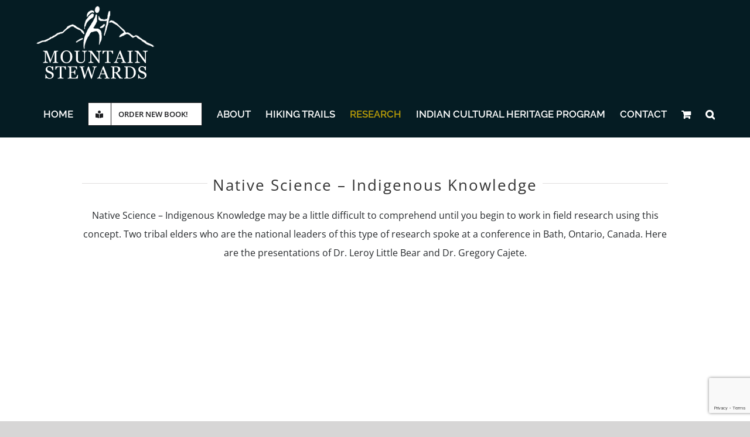

--- FILE ---
content_type: text/html; charset=UTF-8
request_url: https://mountainstewards.org/native-science-indigenous-knowledge/
body_size: 86156
content:
<!DOCTYPE html>
<html class="avada-html-layout-wide avada-html-header-position-top avada-is-100-percent-template" dir="ltr" lang="en-US" prefix="og: https://ogp.me/ns#" prefix="og: http://ogp.me/ns# fb: http://ogp.me/ns/fb#">
<head>
	<meta http-equiv="X-UA-Compatible" content="IE=edge" />
	<meta http-equiv="Content-Type" content="text/html; charset=utf-8"/>
	<meta name="viewport" content="width=device-width, initial-scale=1" />
	<title>Native Science – Indigenous Knowledge - Mountain Stewards</title>

		<!-- All in One SEO 4.9.3 - aioseo.com -->
	<meta name="description" content="Native Science - Indigenous Knowledge is reading the signs &amp; listening to the elders who understand our sacred place in the universe. Watch these interviews." />
	<meta name="robots" content="max-image-preview:large" />
	<meta name="keywords" content="indian culture,indian cultural heritage,marker tree,culturally modified tree,cmt,signal tree,yoke tree,tree taxonomy,tree bending,trail tree project,indian sacred site,dowsing,dowsing manual,remote dowsing,ceremonial indian sites,sacred site preservation,earth energies,energy lines,magnetic energies,geospirals,healing sites,indian spirituality,indian trails,mapping indian trails,deciphering indian signs,indian research reports and videos,white indians,mayans in america,earthen mounds,effigy mounds,gwynedd people,moon-eyed people,welsh indians,earth energy grid,newsletter,wildflowers,waterfalls,native science,north ga history,indian rocks park,rock cairns,fractured rocks by energy flows,public land survey system,plss,land lottery maps,energy effects on trees,deciphering indian signs." />
	<link rel="canonical" href="https://mountainstewards.org/native-science-indigenous-knowledge/" />
	<meta name="generator" content="All in One SEO (AIOSEO) 4.9.3" />
		<meta property="og:locale" content="en_US" />
		<meta property="og:site_name" content="Mountain Stewards - Restore, Reclaim, Document the Appalachian Trail System" />
		<meta property="og:type" content="article" />
		<meta property="og:title" content="Native Science – Indigenous Knowledge - Mountain Stewards" />
		<meta property="og:description" content="Native Science - Indigenous Knowledge is reading the signs &amp; listening to the elders who understand our sacred place in the universe. Watch these interviews." />
		<meta property="og:url" content="https://mountainstewards.org/native-science-indigenous-knowledge/" />
		<meta property="og:image" content="https://mountainstewards.org/wp-content/uploads/2021/11/logo-MountainStewardsCOLOR.jpg" />
		<meta property="og:image:secure_url" content="https://mountainstewards.org/wp-content/uploads/2021/11/logo-MountainStewardsCOLOR.jpg" />
		<meta property="og:image:width" content="235" />
		<meta property="og:image:height" content="155" />
		<meta property="article:published_time" content="2020-02-12T14:44:02+00:00" />
		<meta property="article:modified_time" content="2023-02-06T17:36:51+00:00" />
		<meta property="article:publisher" content="https://www.facebook.com/groups/126677990699812/" />
		<meta name="twitter:card" content="summary" />
		<meta name="twitter:title" content="Native Science – Indigenous Knowledge - Mountain Stewards" />
		<meta name="twitter:description" content="Native Science - Indigenous Knowledge is reading the signs &amp; listening to the elders who understand our sacred place in the universe. Watch these interviews." />
		<meta name="twitter:image" content="https://mountainstewards.org/wp-content/uploads/2021/11/logo-MountainStewardsCOLOR.jpg" />
		<script type="application/ld+json" class="aioseo-schema">
			{"@context":"https:\/\/schema.org","@graph":[{"@type":"BreadcrumbList","@id":"https:\/\/mountainstewards.org\/native-science-indigenous-knowledge\/#breadcrumblist","itemListElement":[{"@type":"ListItem","@id":"https:\/\/mountainstewards.org#listItem","position":1,"name":"Home","item":"https:\/\/mountainstewards.org","nextItem":{"@type":"ListItem","@id":"https:\/\/mountainstewards.org\/native-science-indigenous-knowledge\/#listItem","name":"Native Science &#8211; Indigenous Knowledge"}},{"@type":"ListItem","@id":"https:\/\/mountainstewards.org\/native-science-indigenous-knowledge\/#listItem","position":2,"name":"Native Science &#8211; Indigenous Knowledge","previousItem":{"@type":"ListItem","@id":"https:\/\/mountainstewards.org#listItem","name":"Home"}}]},{"@type":"Organization","@id":"https:\/\/mountainstewards.org\/#organization","name":"Mountain Stewards","description":"Restore, Reclaim, Document the Appalachian Trail System","url":"https:\/\/mountainstewards.org\/","telephone":"+17066921565","logo":{"@type":"ImageObject","url":"https:\/\/mountainstewards.org\/wp-content\/uploads\/2021\/11\/logo-MountainStewardsCOLOR.jpg","@id":"https:\/\/mountainstewards.org\/native-science-indigenous-knowledge\/#organizationLogo","width":235,"height":155},"image":{"@id":"https:\/\/mountainstewards.org\/native-science-indigenous-knowledge\/#organizationLogo"},"sameAs":["https:\/\/www.facebook.com\/groups\/126677990699812\/"]},{"@type":"WebPage","@id":"https:\/\/mountainstewards.org\/native-science-indigenous-knowledge\/#webpage","url":"https:\/\/mountainstewards.org\/native-science-indigenous-knowledge\/","name":"Native Science \u2013 Indigenous Knowledge - Mountain Stewards","description":"Native Science - Indigenous Knowledge is reading the signs & listening to the elders who understand our sacred place in the universe. Watch these interviews.","inLanguage":"en-US","isPartOf":{"@id":"https:\/\/mountainstewards.org\/#website"},"breadcrumb":{"@id":"https:\/\/mountainstewards.org\/native-science-indigenous-knowledge\/#breadcrumblist"},"datePublished":"2020-02-12T09:44:02-05:00","dateModified":"2023-02-06T12:36:51-05:00"},{"@type":"WebSite","@id":"https:\/\/mountainstewards.org\/#website","url":"https:\/\/mountainstewards.org\/","name":"Mountain Stewards","description":"Restore, Reclaim, Document the Appalachian Trail System","inLanguage":"en-US","publisher":{"@id":"https:\/\/mountainstewards.org\/#organization"}}]}
		</script>
		<!-- All in One SEO -->

<link rel="alternate" type="application/rss+xml" title="Mountain Stewards &raquo; Feed" href="https://mountainstewards.org/feed/" />
<link rel="alternate" type="application/rss+xml" title="Mountain Stewards &raquo; Comments Feed" href="https://mountainstewards.org/comments/feed/" />
								<link rel="icon" href="https://mountainstewards.org/wp-content/uploads/2020/04/favicon16.gif" type="image/jpeg" />
		
					<!-- Apple Touch Icon -->
						<link rel="apple-touch-icon" sizes="180x180" href="https://mountainstewards.org/wp-content/uploads/2020/04/favicon114.gif" type="image/jpeg">
		
					<!-- Android Icon -->
						<link rel="icon" sizes="192x192" href="https://mountainstewards.org/wp-content/uploads/2020/04/favicon57.gif" type="image/jpeg">
		
					<!-- MS Edge Icon -->
						<meta name="msapplication-TileImage" content="https://mountainstewards.org/wp-content/uploads/2020/04/favicon72.gif" type="image/jpeg">
				<link rel="alternate" title="oEmbed (JSON)" type="application/json+oembed" href="https://mountainstewards.org/wp-json/oembed/1.0/embed?url=https%3A%2F%2Fmountainstewards.org%2Fnative-science-indigenous-knowledge%2F" />
<link rel="alternate" title="oEmbed (XML)" type="text/xml+oembed" href="https://mountainstewards.org/wp-json/oembed/1.0/embed?url=https%3A%2F%2Fmountainstewards.org%2Fnative-science-indigenous-knowledge%2F&#038;format=xml" />
<style id='wp-img-auto-sizes-contain-inline-css' type='text/css'>
img:is([sizes=auto i],[sizes^="auto," i]){contain-intrinsic-size:3000px 1500px}
/*# sourceURL=wp-img-auto-sizes-contain-inline-css */
</style>
<style id='wp-emoji-styles-inline-css' type='text/css'>

	img.wp-smiley, img.emoji {
		display: inline !important;
		border: none !important;
		box-shadow: none !important;
		height: 1em !important;
		width: 1em !important;
		margin: 0 0.07em !important;
		vertical-align: -0.1em !important;
		background: none !important;
		padding: 0 !important;
	}
/*# sourceURL=wp-emoji-styles-inline-css */
</style>
<style id='woocommerce-inline-inline-css' type='text/css'>
.woocommerce form .form-row .required { visibility: visible; }
/*# sourceURL=woocommerce-inline-inline-css */
</style>
<link rel='stylesheet' id='fusion-dynamic-css-css' href='https://mountainstewards.org/wp-content/uploads/fusion-styles/7d01b1ca218b608e97f73f242dd07181.min.css?ver=3.14.2' type='text/css' media='all' />
<script type="text/javascript" src="https://mountainstewards.org/wp-includes/js/jquery/jquery.min.js?ver=3.7.1" id="jquery-core-js"></script>
<script type="text/javascript" src="https://mountainstewards.org/wp-includes/js/jquery/jquery-migrate.min.js?ver=3.4.1" id="jquery-migrate-js"></script>
<script type="text/javascript" src="https://mountainstewards.org/wp-content/plugins/woocommerce/assets/js/jquery-blockui/jquery.blockUI.min.js?ver=2.7.0-wc.10.4.3" id="wc-jquery-blockui-js" defer="defer" data-wp-strategy="defer"></script>
<script type="text/javascript" id="wc-add-to-cart-js-extra">
/* <![CDATA[ */
var wc_add_to_cart_params = {"ajax_url":"/wp-admin/admin-ajax.php","wc_ajax_url":"/?wc-ajax=%%endpoint%%","i18n_view_cart":"View cart","cart_url":"https://mountainstewards.org/cart/","is_cart":"","cart_redirect_after_add":"yes"};
//# sourceURL=wc-add-to-cart-js-extra
/* ]]> */
</script>
<script type="text/javascript" src="https://mountainstewards.org/wp-content/plugins/woocommerce/assets/js/frontend/add-to-cart.min.js?ver=10.4.3" id="wc-add-to-cart-js" defer="defer" data-wp-strategy="defer"></script>
<script type="text/javascript" src="https://mountainstewards.org/wp-content/plugins/woocommerce/assets/js/js-cookie/js.cookie.min.js?ver=2.1.4-wc.10.4.3" id="wc-js-cookie-js" defer="defer" data-wp-strategy="defer"></script>
<script type="text/javascript" id="woocommerce-js-extra">
/* <![CDATA[ */
var woocommerce_params = {"ajax_url":"/wp-admin/admin-ajax.php","wc_ajax_url":"/?wc-ajax=%%endpoint%%","i18n_password_show":"Show password","i18n_password_hide":"Hide password"};
//# sourceURL=woocommerce-js-extra
/* ]]> */
</script>
<script type="text/javascript" src="https://mountainstewards.org/wp-content/plugins/woocommerce/assets/js/frontend/woocommerce.min.js?ver=10.4.3" id="woocommerce-js" defer="defer" data-wp-strategy="defer"></script>
<link rel="https://api.w.org/" href="https://mountainstewards.org/wp-json/" /><link rel="alternate" title="JSON" type="application/json" href="https://mountainstewards.org/wp-json/wp/v2/pages/1565" /><link rel="EditURI" type="application/rsd+xml" title="RSD" href="https://mountainstewards.org/xmlrpc.php?rsd" />

<link rel='shortlink' href='https://mountainstewards.org/?p=1565' />
<style type="text/css" id="css-fb-visibility">@media screen and (max-width: 640px){.fusion-no-small-visibility{display:none !important;}body .sm-text-align-center{text-align:center !important;}body .sm-text-align-left{text-align:left !important;}body .sm-text-align-right{text-align:right !important;}body .sm-text-align-justify{text-align:justify !important;}body .sm-flex-align-center{justify-content:center !important;}body .sm-flex-align-flex-start{justify-content:flex-start !important;}body .sm-flex-align-flex-end{justify-content:flex-end !important;}body .sm-mx-auto{margin-left:auto !important;margin-right:auto !important;}body .sm-ml-auto{margin-left:auto !important;}body .sm-mr-auto{margin-right:auto !important;}body .fusion-absolute-position-small{position:absolute;width:100%;}.awb-sticky.awb-sticky-small{ position: sticky; top: var(--awb-sticky-offset,0); }}@media screen and (min-width: 641px) and (max-width: 1024px){.fusion-no-medium-visibility{display:none !important;}body .md-text-align-center{text-align:center !important;}body .md-text-align-left{text-align:left !important;}body .md-text-align-right{text-align:right !important;}body .md-text-align-justify{text-align:justify !important;}body .md-flex-align-center{justify-content:center !important;}body .md-flex-align-flex-start{justify-content:flex-start !important;}body .md-flex-align-flex-end{justify-content:flex-end !important;}body .md-mx-auto{margin-left:auto !important;margin-right:auto !important;}body .md-ml-auto{margin-left:auto !important;}body .md-mr-auto{margin-right:auto !important;}body .fusion-absolute-position-medium{position:absolute;width:100%;}.awb-sticky.awb-sticky-medium{ position: sticky; top: var(--awb-sticky-offset,0); }}@media screen and (min-width: 1025px){.fusion-no-large-visibility{display:none !important;}body .lg-text-align-center{text-align:center !important;}body .lg-text-align-left{text-align:left !important;}body .lg-text-align-right{text-align:right !important;}body .lg-text-align-justify{text-align:justify !important;}body .lg-flex-align-center{justify-content:center !important;}body .lg-flex-align-flex-start{justify-content:flex-start !important;}body .lg-flex-align-flex-end{justify-content:flex-end !important;}body .lg-mx-auto{margin-left:auto !important;margin-right:auto !important;}body .lg-ml-auto{margin-left:auto !important;}body .lg-mr-auto{margin-right:auto !important;}body .fusion-absolute-position-large{position:absolute;width:100%;}.awb-sticky.awb-sticky-large{ position: sticky; top: var(--awb-sticky-offset,0); }}</style>	<noscript><style>.woocommerce-product-gallery{ opacity: 1 !important; }</style></noscript>
			<style type="text/css" id="wp-custom-css">
			.fusion-form .form-submission-notices .fusion-form-response {
    font-size: 20px;
    font-weight: 700;
    color: green;
}		</style>
		<style type="text/css">
.paypal-donations { text-align: center !important }
</style>
		<script type="text/javascript">
			var doc = document.documentElement;
			doc.setAttribute( 'data-useragent', navigator.userAgent );
		</script>
		
	<link href='https://fonts.googleapis.com/css?family=Megrim' rel='stylesheet' type='text/css'><link rel='stylesheet' id='wc-blocks-style-css' href='https://mountainstewards.org/wp-content/plugins/woocommerce/assets/client/blocks/wc-blocks.css?ver=wc-10.4.3' type='text/css' media='all' />
<style id='global-styles-inline-css' type='text/css'>
:root{--wp--preset--aspect-ratio--square: 1;--wp--preset--aspect-ratio--4-3: 4/3;--wp--preset--aspect-ratio--3-4: 3/4;--wp--preset--aspect-ratio--3-2: 3/2;--wp--preset--aspect-ratio--2-3: 2/3;--wp--preset--aspect-ratio--16-9: 16/9;--wp--preset--aspect-ratio--9-16: 9/16;--wp--preset--color--black: #000000;--wp--preset--color--cyan-bluish-gray: #abb8c3;--wp--preset--color--white: #ffffff;--wp--preset--color--pale-pink: #f78da7;--wp--preset--color--vivid-red: #cf2e2e;--wp--preset--color--luminous-vivid-orange: #ff6900;--wp--preset--color--luminous-vivid-amber: #fcb900;--wp--preset--color--light-green-cyan: #7bdcb5;--wp--preset--color--vivid-green-cyan: #00d084;--wp--preset--color--pale-cyan-blue: #8ed1fc;--wp--preset--color--vivid-cyan-blue: #0693e3;--wp--preset--color--vivid-purple: #9b51e0;--wp--preset--color--awb-color-1: rgba(255,255,255,1);--wp--preset--color--awb-color-2: rgba(246,246,246,1);--wp--preset--color--awb-color-3: rgba(119,119,119,1);--wp--preset--color--awb-color-4: rgba(116,116,116,1);--wp--preset--color--awb-color-5: rgba(38,79,91,1);--wp--preset--color--awb-color-6: rgba(51,51,51,1);--wp--preset--color--awb-color-7: rgba(33,35,38,1);--wp--preset--color--awb-color-8: rgba(5,28,35,1);--wp--preset--color--awb-color-custom-10: rgba(255,255,255,0.2);--wp--preset--color--awb-color-custom-11: rgba(13,63,78,1);--wp--preset--color--awb-color-custom-12: rgba(39,42,45,1);--wp--preset--color--awb-color-custom-13: rgba(33,35,38,0.8);--wp--preset--color--awb-color-custom-14: rgba(235,234,234,1);--wp--preset--color--awb-color-custom-15: rgba(190,189,189,1);--wp--preset--color--awb-color-custom-16: rgba(232,232,232,1);--wp--preset--color--awb-color-custom-17: rgba(249,249,249,1);--wp--preset--color--awb-color-custom-18: rgba(183,155,8,1);--wp--preset--gradient--vivid-cyan-blue-to-vivid-purple: linear-gradient(135deg,rgb(6,147,227) 0%,rgb(155,81,224) 100%);--wp--preset--gradient--light-green-cyan-to-vivid-green-cyan: linear-gradient(135deg,rgb(122,220,180) 0%,rgb(0,208,130) 100%);--wp--preset--gradient--luminous-vivid-amber-to-luminous-vivid-orange: linear-gradient(135deg,rgb(252,185,0) 0%,rgb(255,105,0) 100%);--wp--preset--gradient--luminous-vivid-orange-to-vivid-red: linear-gradient(135deg,rgb(255,105,0) 0%,rgb(207,46,46) 100%);--wp--preset--gradient--very-light-gray-to-cyan-bluish-gray: linear-gradient(135deg,rgb(238,238,238) 0%,rgb(169,184,195) 100%);--wp--preset--gradient--cool-to-warm-spectrum: linear-gradient(135deg,rgb(74,234,220) 0%,rgb(151,120,209) 20%,rgb(207,42,186) 40%,rgb(238,44,130) 60%,rgb(251,105,98) 80%,rgb(254,248,76) 100%);--wp--preset--gradient--blush-light-purple: linear-gradient(135deg,rgb(255,206,236) 0%,rgb(152,150,240) 100%);--wp--preset--gradient--blush-bordeaux: linear-gradient(135deg,rgb(254,205,165) 0%,rgb(254,45,45) 50%,rgb(107,0,62) 100%);--wp--preset--gradient--luminous-dusk: linear-gradient(135deg,rgb(255,203,112) 0%,rgb(199,81,192) 50%,rgb(65,88,208) 100%);--wp--preset--gradient--pale-ocean: linear-gradient(135deg,rgb(255,245,203) 0%,rgb(182,227,212) 50%,rgb(51,167,181) 100%);--wp--preset--gradient--electric-grass: linear-gradient(135deg,rgb(202,248,128) 0%,rgb(113,206,126) 100%);--wp--preset--gradient--midnight: linear-gradient(135deg,rgb(2,3,129) 0%,rgb(40,116,252) 100%);--wp--preset--font-size--small: 12px;--wp--preset--font-size--medium: 20px;--wp--preset--font-size--large: 24px;--wp--preset--font-size--x-large: 42px;--wp--preset--font-size--normal: 16px;--wp--preset--font-size--xlarge: 32px;--wp--preset--font-size--huge: 48px;--wp--preset--spacing--20: 0.44rem;--wp--preset--spacing--30: 0.67rem;--wp--preset--spacing--40: 1rem;--wp--preset--spacing--50: 1.5rem;--wp--preset--spacing--60: 2.25rem;--wp--preset--spacing--70: 3.38rem;--wp--preset--spacing--80: 5.06rem;--wp--preset--shadow--natural: 6px 6px 9px rgba(0, 0, 0, 0.2);--wp--preset--shadow--deep: 12px 12px 50px rgba(0, 0, 0, 0.4);--wp--preset--shadow--sharp: 6px 6px 0px rgba(0, 0, 0, 0.2);--wp--preset--shadow--outlined: 6px 6px 0px -3px rgb(255, 255, 255), 6px 6px rgb(0, 0, 0);--wp--preset--shadow--crisp: 6px 6px 0px rgb(0, 0, 0);}:where(.is-layout-flex){gap: 0.5em;}:where(.is-layout-grid){gap: 0.5em;}body .is-layout-flex{display: flex;}.is-layout-flex{flex-wrap: wrap;align-items: center;}.is-layout-flex > :is(*, div){margin: 0;}body .is-layout-grid{display: grid;}.is-layout-grid > :is(*, div){margin: 0;}:where(.wp-block-columns.is-layout-flex){gap: 2em;}:where(.wp-block-columns.is-layout-grid){gap: 2em;}:where(.wp-block-post-template.is-layout-flex){gap: 1.25em;}:where(.wp-block-post-template.is-layout-grid){gap: 1.25em;}.has-black-color{color: var(--wp--preset--color--black) !important;}.has-cyan-bluish-gray-color{color: var(--wp--preset--color--cyan-bluish-gray) !important;}.has-white-color{color: var(--wp--preset--color--white) !important;}.has-pale-pink-color{color: var(--wp--preset--color--pale-pink) !important;}.has-vivid-red-color{color: var(--wp--preset--color--vivid-red) !important;}.has-luminous-vivid-orange-color{color: var(--wp--preset--color--luminous-vivid-orange) !important;}.has-luminous-vivid-amber-color{color: var(--wp--preset--color--luminous-vivid-amber) !important;}.has-light-green-cyan-color{color: var(--wp--preset--color--light-green-cyan) !important;}.has-vivid-green-cyan-color{color: var(--wp--preset--color--vivid-green-cyan) !important;}.has-pale-cyan-blue-color{color: var(--wp--preset--color--pale-cyan-blue) !important;}.has-vivid-cyan-blue-color{color: var(--wp--preset--color--vivid-cyan-blue) !important;}.has-vivid-purple-color{color: var(--wp--preset--color--vivid-purple) !important;}.has-black-background-color{background-color: var(--wp--preset--color--black) !important;}.has-cyan-bluish-gray-background-color{background-color: var(--wp--preset--color--cyan-bluish-gray) !important;}.has-white-background-color{background-color: var(--wp--preset--color--white) !important;}.has-pale-pink-background-color{background-color: var(--wp--preset--color--pale-pink) !important;}.has-vivid-red-background-color{background-color: var(--wp--preset--color--vivid-red) !important;}.has-luminous-vivid-orange-background-color{background-color: var(--wp--preset--color--luminous-vivid-orange) !important;}.has-luminous-vivid-amber-background-color{background-color: var(--wp--preset--color--luminous-vivid-amber) !important;}.has-light-green-cyan-background-color{background-color: var(--wp--preset--color--light-green-cyan) !important;}.has-vivid-green-cyan-background-color{background-color: var(--wp--preset--color--vivid-green-cyan) !important;}.has-pale-cyan-blue-background-color{background-color: var(--wp--preset--color--pale-cyan-blue) !important;}.has-vivid-cyan-blue-background-color{background-color: var(--wp--preset--color--vivid-cyan-blue) !important;}.has-vivid-purple-background-color{background-color: var(--wp--preset--color--vivid-purple) !important;}.has-black-border-color{border-color: var(--wp--preset--color--black) !important;}.has-cyan-bluish-gray-border-color{border-color: var(--wp--preset--color--cyan-bluish-gray) !important;}.has-white-border-color{border-color: var(--wp--preset--color--white) !important;}.has-pale-pink-border-color{border-color: var(--wp--preset--color--pale-pink) !important;}.has-vivid-red-border-color{border-color: var(--wp--preset--color--vivid-red) !important;}.has-luminous-vivid-orange-border-color{border-color: var(--wp--preset--color--luminous-vivid-orange) !important;}.has-luminous-vivid-amber-border-color{border-color: var(--wp--preset--color--luminous-vivid-amber) !important;}.has-light-green-cyan-border-color{border-color: var(--wp--preset--color--light-green-cyan) !important;}.has-vivid-green-cyan-border-color{border-color: var(--wp--preset--color--vivid-green-cyan) !important;}.has-pale-cyan-blue-border-color{border-color: var(--wp--preset--color--pale-cyan-blue) !important;}.has-vivid-cyan-blue-border-color{border-color: var(--wp--preset--color--vivid-cyan-blue) !important;}.has-vivid-purple-border-color{border-color: var(--wp--preset--color--vivid-purple) !important;}.has-vivid-cyan-blue-to-vivid-purple-gradient-background{background: var(--wp--preset--gradient--vivid-cyan-blue-to-vivid-purple) !important;}.has-light-green-cyan-to-vivid-green-cyan-gradient-background{background: var(--wp--preset--gradient--light-green-cyan-to-vivid-green-cyan) !important;}.has-luminous-vivid-amber-to-luminous-vivid-orange-gradient-background{background: var(--wp--preset--gradient--luminous-vivid-amber-to-luminous-vivid-orange) !important;}.has-luminous-vivid-orange-to-vivid-red-gradient-background{background: var(--wp--preset--gradient--luminous-vivid-orange-to-vivid-red) !important;}.has-very-light-gray-to-cyan-bluish-gray-gradient-background{background: var(--wp--preset--gradient--very-light-gray-to-cyan-bluish-gray) !important;}.has-cool-to-warm-spectrum-gradient-background{background: var(--wp--preset--gradient--cool-to-warm-spectrum) !important;}.has-blush-light-purple-gradient-background{background: var(--wp--preset--gradient--blush-light-purple) !important;}.has-blush-bordeaux-gradient-background{background: var(--wp--preset--gradient--blush-bordeaux) !important;}.has-luminous-dusk-gradient-background{background: var(--wp--preset--gradient--luminous-dusk) !important;}.has-pale-ocean-gradient-background{background: var(--wp--preset--gradient--pale-ocean) !important;}.has-electric-grass-gradient-background{background: var(--wp--preset--gradient--electric-grass) !important;}.has-midnight-gradient-background{background: var(--wp--preset--gradient--midnight) !important;}.has-small-font-size{font-size: var(--wp--preset--font-size--small) !important;}.has-medium-font-size{font-size: var(--wp--preset--font-size--medium) !important;}.has-large-font-size{font-size: var(--wp--preset--font-size--large) !important;}.has-x-large-font-size{font-size: var(--wp--preset--font-size--x-large) !important;}
/*# sourceURL=global-styles-inline-css */
</style>
<style id='wp-block-library-inline-css' type='text/css'>
:root{--wp-block-synced-color:#7a00df;--wp-block-synced-color--rgb:122,0,223;--wp-bound-block-color:var(--wp-block-synced-color);--wp-editor-canvas-background:#ddd;--wp-admin-theme-color:#007cba;--wp-admin-theme-color--rgb:0,124,186;--wp-admin-theme-color-darker-10:#006ba1;--wp-admin-theme-color-darker-10--rgb:0,107,160.5;--wp-admin-theme-color-darker-20:#005a87;--wp-admin-theme-color-darker-20--rgb:0,90,135;--wp-admin-border-width-focus:2px}@media (min-resolution:192dpi){:root{--wp-admin-border-width-focus:1.5px}}.wp-element-button{cursor:pointer}:root .has-very-light-gray-background-color{background-color:#eee}:root .has-very-dark-gray-background-color{background-color:#313131}:root .has-very-light-gray-color{color:#eee}:root .has-very-dark-gray-color{color:#313131}:root .has-vivid-green-cyan-to-vivid-cyan-blue-gradient-background{background:linear-gradient(135deg,#00d084,#0693e3)}:root .has-purple-crush-gradient-background{background:linear-gradient(135deg,#34e2e4,#4721fb 50%,#ab1dfe)}:root .has-hazy-dawn-gradient-background{background:linear-gradient(135deg,#faaca8,#dad0ec)}:root .has-subdued-olive-gradient-background{background:linear-gradient(135deg,#fafae1,#67a671)}:root .has-atomic-cream-gradient-background{background:linear-gradient(135deg,#fdd79a,#004a59)}:root .has-nightshade-gradient-background{background:linear-gradient(135deg,#330968,#31cdcf)}:root .has-midnight-gradient-background{background:linear-gradient(135deg,#020381,#2874fc)}:root{--wp--preset--font-size--normal:16px;--wp--preset--font-size--huge:42px}.has-regular-font-size{font-size:1em}.has-larger-font-size{font-size:2.625em}.has-normal-font-size{font-size:var(--wp--preset--font-size--normal)}.has-huge-font-size{font-size:var(--wp--preset--font-size--huge)}.has-text-align-center{text-align:center}.has-text-align-left{text-align:left}.has-text-align-right{text-align:right}.has-fit-text{white-space:nowrap!important}#end-resizable-editor-section{display:none}.aligncenter{clear:both}.items-justified-left{justify-content:flex-start}.items-justified-center{justify-content:center}.items-justified-right{justify-content:flex-end}.items-justified-space-between{justify-content:space-between}.screen-reader-text{border:0;clip-path:inset(50%);height:1px;margin:-1px;overflow:hidden;padding:0;position:absolute;width:1px;word-wrap:normal!important}.screen-reader-text:focus{background-color:#ddd;clip-path:none;color:#444;display:block;font-size:1em;height:auto;left:5px;line-height:normal;padding:15px 23px 14px;text-decoration:none;top:5px;width:auto;z-index:100000}html :where(.has-border-color){border-style:solid}html :where([style*=border-top-color]){border-top-style:solid}html :where([style*=border-right-color]){border-right-style:solid}html :where([style*=border-bottom-color]){border-bottom-style:solid}html :where([style*=border-left-color]){border-left-style:solid}html :where([style*=border-width]){border-style:solid}html :where([style*=border-top-width]){border-top-style:solid}html :where([style*=border-right-width]){border-right-style:solid}html :where([style*=border-bottom-width]){border-bottom-style:solid}html :where([style*=border-left-width]){border-left-style:solid}html :where(img[class*=wp-image-]){height:auto;max-width:100%}:where(figure){margin:0 0 1em}html :where(.is-position-sticky){--wp-admin--admin-bar--position-offset:var(--wp-admin--admin-bar--height,0px)}@media screen and (max-width:600px){html :where(.is-position-sticky){--wp-admin--admin-bar--position-offset:0px}}
/*wp_block_styles_on_demand_placeholder:6972346fb69df*/
/*# sourceURL=wp-block-library-inline-css */
</style>
<style id='wp-block-library-theme-inline-css' type='text/css'>
.wp-block-audio :where(figcaption){color:#555;font-size:13px;text-align:center}.is-dark-theme .wp-block-audio :where(figcaption){color:#ffffffa6}.wp-block-audio{margin:0 0 1em}.wp-block-code{border:1px solid #ccc;border-radius:4px;font-family:Menlo,Consolas,monaco,monospace;padding:.8em 1em}.wp-block-embed :where(figcaption){color:#555;font-size:13px;text-align:center}.is-dark-theme .wp-block-embed :where(figcaption){color:#ffffffa6}.wp-block-embed{margin:0 0 1em}.blocks-gallery-caption{color:#555;font-size:13px;text-align:center}.is-dark-theme .blocks-gallery-caption{color:#ffffffa6}:root :where(.wp-block-image figcaption){color:#555;font-size:13px;text-align:center}.is-dark-theme :root :where(.wp-block-image figcaption){color:#ffffffa6}.wp-block-image{margin:0 0 1em}.wp-block-pullquote{border-bottom:4px solid;border-top:4px solid;color:currentColor;margin-bottom:1.75em}.wp-block-pullquote :where(cite),.wp-block-pullquote :where(footer),.wp-block-pullquote__citation{color:currentColor;font-size:.8125em;font-style:normal;text-transform:uppercase}.wp-block-quote{border-left:.25em solid;margin:0 0 1.75em;padding-left:1em}.wp-block-quote cite,.wp-block-quote footer{color:currentColor;font-size:.8125em;font-style:normal;position:relative}.wp-block-quote:where(.has-text-align-right){border-left:none;border-right:.25em solid;padding-left:0;padding-right:1em}.wp-block-quote:where(.has-text-align-center){border:none;padding-left:0}.wp-block-quote.is-large,.wp-block-quote.is-style-large,.wp-block-quote:where(.is-style-plain){border:none}.wp-block-search .wp-block-search__label{font-weight:700}.wp-block-search__button{border:1px solid #ccc;padding:.375em .625em}:where(.wp-block-group.has-background){padding:1.25em 2.375em}.wp-block-separator.has-css-opacity{opacity:.4}.wp-block-separator{border:none;border-bottom:2px solid;margin-left:auto;margin-right:auto}.wp-block-separator.has-alpha-channel-opacity{opacity:1}.wp-block-separator:not(.is-style-wide):not(.is-style-dots){width:100px}.wp-block-separator.has-background:not(.is-style-dots){border-bottom:none;height:1px}.wp-block-separator.has-background:not(.is-style-wide):not(.is-style-dots){height:2px}.wp-block-table{margin:0 0 1em}.wp-block-table td,.wp-block-table th{word-break:normal}.wp-block-table :where(figcaption){color:#555;font-size:13px;text-align:center}.is-dark-theme .wp-block-table :where(figcaption){color:#ffffffa6}.wp-block-video :where(figcaption){color:#555;font-size:13px;text-align:center}.is-dark-theme .wp-block-video :where(figcaption){color:#ffffffa6}.wp-block-video{margin:0 0 1em}:root :where(.wp-block-template-part.has-background){margin-bottom:0;margin-top:0;padding:1.25em 2.375em}
/*# sourceURL=/wp-includes/css/dist/block-library/theme.min.css */
</style>
<style id='classic-theme-styles-inline-css' type='text/css'>
/*! This file is auto-generated */
.wp-block-button__link{color:#fff;background-color:#32373c;border-radius:9999px;box-shadow:none;text-decoration:none;padding:calc(.667em + 2px) calc(1.333em + 2px);font-size:1.125em}.wp-block-file__button{background:#32373c;color:#fff;text-decoration:none}
/*# sourceURL=/wp-includes/css/classic-themes.min.css */
</style>
</head>

<body class="wp-singular page-template page-template-100-width page-template-100-width-php page page-id-1565 wp-theme-Avada theme-Avada woocommerce-no-js fusion-image-hovers fusion-pagination-sizing fusion-button_type-flat fusion-button_span-no fusion-button_gradient-linear avada-image-rollover-circle-no avada-image-rollover-yes avada-image-rollover-direction-fade fusion-body ltr fusion-sticky-header no-mobile-slidingbar fusion-disable-outline fusion-sub-menu-fade mobile-logo-pos-left layout-wide-mode avada-has-boxed-modal-shadow-none layout-scroll-offset-full avada-has-zero-margin-offset-top fusion-top-header menu-text-align-center fusion-woo-product-design-classic fusion-woo-shop-page-columns-1 fusion-woo-related-columns-0 fusion-woo-archive-page-columns-1 avada-has-woo-gallery-disabled woo-sale-badge-circle woo-outofstock-badge-top_bar mobile-menu-design-modern fusion-show-pagination-text fusion-header-layout-v1 avada-responsive avada-footer-fx-none avada-menu-highlight-style-bar fusion-search-form-classic fusion-main-menu-search-dropdown fusion-avatar-square avada-sticky-shrinkage avada-blog-layout-large avada-blog-archive-layout-large avada-header-shadow-no avada-menu-icon-position-left avada-has-megamenu-shadow avada-has-mainmenu-dropdown-divider avada-has-header-100-width avada-has-mobile-menu-search avada-has-main-nav-search-icon avada-has-100-footer avada-has-breadcrumb-mobile-hidden avada-has-titlebar-hide avada-has-pagination-padding avada-flyout-menu-direction-fade avada-ec-views-v1" data-awb-post-id="1565">
		<a class="skip-link screen-reader-text" href="#content">Skip to content</a>

	<div id="boxed-wrapper">
		
		<div id="wrapper" class="fusion-wrapper">
			<div id="home" style="position:relative;top:-1px;"></div>
							
					
			<header class="fusion-header-wrapper">
				<div class="fusion-header-v1 fusion-logo-alignment fusion-logo-left fusion-sticky-menu-1 fusion-sticky-logo-1 fusion-mobile-logo-1  fusion-mobile-menu-design-modern">
					<div class="fusion-header-sticky-height"></div>
<div class="fusion-header">
	<div class="fusion-row">
					<div class="fusion-logo" data-margin-top="10px" data-margin-bottom="20px" data-margin-left="0px" data-margin-right="0px">
			<a class="fusion-logo-link"  href="https://mountainstewards.org/" >

						<!-- standard logo -->
			<img src="https://mountainstewards.org/wp-content/uploads/2020/02/logo-MountainStewardsWHITE125.png" srcset="https://mountainstewards.org/wp-content/uploads/2020/02/logo-MountainStewardsWHITE125.png 1x, https://mountainstewards.org/wp-content/uploads/2020/02/logo-MountainStewardsWHITE.png 2x" width="203" height="125" style="max-height:125px;height:auto;" alt="Mountain Stewards Logo" data-retina_logo_url="https://mountainstewards.org/wp-content/uploads/2020/02/logo-MountainStewardsWHITE.png" class="fusion-standard-logo" />

											<!-- mobile logo -->
				<img src="https://mountainstewards.org/wp-content/uploads/2020/02/logo-MountainStewardsCOLOR200.jpg" srcset="https://mountainstewards.org/wp-content/uploads/2020/02/logo-MountainStewardsCOLOR200.jpg 1x, https://mountainstewards.org/wp-content/uploads/2020/02/logo-MountainStewardsCOLOR.jpg 2x" width="200" height="136" style="max-height:136px;height:auto;" alt="Mountain Stewards Logo" data-retina_logo_url="https://mountainstewards.org/wp-content/uploads/2020/02/logo-MountainStewardsCOLOR.jpg" class="fusion-mobile-logo" />
			
											<!-- sticky header logo -->
				<img src="https://mountainstewards.org/wp-content/uploads/2020/02/logo-MountainStewardsCOLOR200.jpg" srcset="https://mountainstewards.org/wp-content/uploads/2020/02/logo-MountainStewardsCOLOR200.jpg 1x, https://mountainstewards.org/wp-content/uploads/2020/02/logo-MountainStewardsCOLOR.jpg 2x" width="200" height="136" style="max-height:136px;height:auto;" alt="Mountain Stewards Logo" data-retina_logo_url="https://mountainstewards.org/wp-content/uploads/2020/02/logo-MountainStewardsCOLOR.jpg" class="fusion-sticky-logo" />
					</a>
		</div>		<nav class="fusion-main-menu" aria-label="Main Menu"><ul id="menu-main-menu" class="fusion-menu"><li  id="menu-item-1041"  class="menu-item menu-item-type-post_type menu-item-object-page menu-item-home menu-item-1041"  data-item-id="1041"><a  href="https://mountainstewards.org/" class="fusion-bar-highlight"><span class="menu-text">HOME</span></a></li><li  id="menu-item-2422"  class="menu-item menu-item-type-post_type menu-item-object-page menu-item-2422 fusion-menu-item-button"  data-item-id="2422"><a  target="_blank" rel="noopener noreferrer" href="https://mountainstewards.org/order-book-deciphering-the-signs-sacred-indian-trees-and-places/" class="fusion-bar-highlight"><span class="menu-text fusion-button button-default button-medium"><span class="button-icon-divider-left"><i class="glyphicon fa-book-reader fas" aria-hidden="true"></i></span><span class="fusion-button-text-left">ORDER NEW BOOK!</span></span></a></li><li  id="menu-item-3214"  class="menu-item menu-item-type-custom menu-item-object-custom menu-item-has-children menu-item-3214 fusion-dropdown-menu"  data-item-id="3214"><a  href="#" class="fusion-bar-highlight"><span class="menu-text">ABOUT</span></a><ul class="sub-menu"><li  id="menu-item-1520"  class="menu-item menu-item-type-post_type menu-item-object-page menu-item-1520 fusion-dropdown-submenu" ><a  href="https://mountainstewards.org/learn-about-mountain-stewards/" class="fusion-bar-highlight"><span>Learn About Mountain Stewards</span></a></li><li  id="menu-item-2117"  class="menu-item menu-item-type-post_type menu-item-object-page menu-item-2117 fusion-dropdown-submenu" ><a  href="https://mountainstewards.org/indian-and-pioneer-trails-crew/" class="fusion-bar-highlight"><span>Indian and Pioneer Trails Crew</span></a></li><li  id="menu-item-2065"  class="menu-item menu-item-type-post_type menu-item-object-page menu-item-2065 fusion-dropdown-submenu" ><a  href="https://mountainstewards.org/mountain-steward-newsletters/" class="fusion-bar-highlight"><span>Mountain Stewards Newsletters</span></a></li></ul></li><li  id="menu-item-1042"  class="menu-item menu-item-type-post_type menu-item-object-avada_portfolio menu-item-has-children menu-item-1042 fusion-dropdown-menu"  data-item-id="1042"><a  href="https://mountainstewards.org/portfolio-items/hiking-trails/" class="fusion-bar-highlight"><span class="menu-text">HIKING TRAILS</span></a><ul class="sub-menu"><li  id="menu-item-1046"  class="menu-item menu-item-type-post_type menu-item-object-page menu-item-1046 fusion-dropdown-submenu" ><a  href="https://mountainstewards.org/wildcat-trails-in-georgia/" class="fusion-bar-highlight"><span>Wildcat Trails in Georgia</span></a></li><li  id="menu-item-1043"  class="menu-item menu-item-type-post_type menu-item-object-page menu-item-1043 fusion-dropdown-submenu" ><a  href="https://mountainstewards.org/amicalola-river-trails/" class="fusion-bar-highlight"><span>Amicalola River Trails</span></a></li><li  id="menu-item-1044"  class="menu-item menu-item-type-post_type menu-item-object-page menu-item-1044 fusion-dropdown-submenu" ><a  href="https://mountainstewards.org/burnt-mountain-preserve/" class="fusion-bar-highlight"><span>Burnt Mountain Preserve</span></a></li><li  id="menu-item-1045"  class="menu-item menu-item-type-post_type menu-item-object-page menu-item-1045 fusion-dropdown-submenu" ><a  href="https://mountainstewards.org/the-holy-family-campus/" class="fusion-bar-highlight"><span>The Holy Family Campus</span></a></li><li  id="menu-item-2176"  class="menu-item menu-item-type-custom menu-item-object-custom menu-item-2176 fusion-dropdown-submenu" ><a  target="_blank" rel="noopener noreferrer" href="https://eaglesrestpark.org" class="fusion-bar-highlight"><span>Eagle&#8217;s Rest Park</span></a></li><li  id="menu-item-1500"  class="menu-item menu-item-type-post_type menu-item-object-page menu-item-1500 fusion-dropdown-submenu" ><a  href="https://mountainstewards.org/southern-appalachian-wildflowers/" class="fusion-bar-highlight"><span>Wildflowers</span></a></li><li  id="menu-item-1498"  class="menu-item menu-item-type-post_type menu-item-object-page menu-item-1498 fusion-dropdown-submenu" ><a  href="https://mountainstewards.org/north-georgia-mountains-birds/" class="fusion-bar-highlight"><span>Birds</span></a></li><li  id="menu-item-1499"  class="menu-item menu-item-type-post_type menu-item-object-page menu-item-1499 fusion-dropdown-submenu" ><a  href="https://mountainstewards.org/soutthern-appalachian-mountains-waterfalls/" class="fusion-bar-highlight"><span>Waterfalls</span></a></li></ul></li><li  id="menu-item-2192"  class="menu-item menu-item-type-custom menu-item-object-custom current-menu-ancestor current-menu-parent menu-item-has-children menu-item-2192 fusion-dropdown-menu"  data-item-id="2192"><a  href="#" class="fusion-bar-highlight"><span class="menu-text">RESEARCH</span></a><ul class="sub-menu"><li  id="menu-item-2104"  class="menu-item menu-item-type-post_type menu-item-object-page menu-item-2104 fusion-dropdown-submenu" ><a  href="https://mountainstewards.org/videos-about-indian-cultural-practices/" class="fusion-bar-highlight"><span>Videos about Indian Cultural Practices</span></a></li><li  id="menu-item-1567"  class="menu-item menu-item-type-post_type menu-item-object-page current-menu-item page_item page-item-1565 current_page_item menu-item-1567 fusion-dropdown-submenu" ><a  href="https://mountainstewards.org/native-science-indigenous-knowledge/" class="fusion-bar-highlight"><span>Native Science – Indigenous Knowledge</span></a></li><li  id="menu-item-1568"  class="menu-item menu-item-type-post_type menu-item-object-page menu-item-1568 fusion-dropdown-submenu" ><a  href="https://mountainstewards.org/early-history-of-north-georgia/" class="fusion-bar-highlight"><span>Early History of North Georgia</span></a></li><li  id="menu-item-2166"  class="menu-item menu-item-type-post_type menu-item-object-page menu-item-2166 fusion-dropdown-submenu" ><a  href="https://mountainstewards.org/indian-heritage-research-reports/" class="fusion-bar-highlight"><span>Reports</span></a></li></ul></li><li  id="menu-item-2120"  class="menu-item menu-item-type-post_type menu-item-object-avada_portfolio menu-item-has-children menu-item-2120 fusion-dropdown-menu"  data-item-id="2120"><a  href="https://mountainstewards.org/portfolio-items/indian-cultural-heritage-project/" class="fusion-bar-highlight"><span class="menu-text">INDIAN CULTURAL HERITAGE PROGRAM</span></a><ul class="sub-menu"><li  id="menu-item-3680"  class="menu-item menu-item-type-post_type menu-item-object-page menu-item-3680 fusion-dropdown-submenu" ><a  href="https://mountainstewards.org/submit-a-tree/" class="fusion-bar-highlight"><span>Submit A Tree</span></a></li><li  id="menu-item-2128"  class="menu-item menu-item-type-post_type menu-item-object-page menu-item-2128 fusion-dropdown-submenu" ><a  href="https://mountainstewards.org/indian-trail-tree-project/" class="fusion-bar-highlight"><span>Indian Trail Tree Project</span></a></li><li  id="menu-item-2158"  class="menu-item menu-item-type-post_type menu-item-object-avada_portfolio menu-item-2158 fusion-dropdown-submenu" ><a  href="https://mountainstewards.org/portfolio-items/indian-trails-project/" class="fusion-bar-highlight"><span>Indian Trails Project</span></a></li><li  id="menu-item-2709"  class="menu-item menu-item-type-post_type menu-item-object-page menu-item-2709 fusion-dropdown-submenu" ><a  href="https://mountainstewards.org/watch-video-mystery-of-the-trees/" class="fusion-bar-highlight"><span>Watch Video – Mystery of the Trees</span></a></li></ul></li><li  id="menu-item-1570"  class="menu-item menu-item-type-post_type menu-item-object-page menu-item-1570"  data-item-id="1570"><a  href="https://mountainstewards.org/contact-mountain-stewards/" class="fusion-bar-highlight"><span class="menu-text">CONTACT</span></a></li><li class="fusion-custom-menu-item fusion-menu-cart fusion-main-menu-cart"><a class="fusion-main-menu-icon fusion-bar-highlight" href="https://mountainstewards.org/cart/"><span class="menu-text" aria-label="View Cart"></span></a></li><li class="fusion-custom-menu-item fusion-main-menu-search"><a class="fusion-main-menu-icon fusion-bar-highlight" href="#" aria-label="Search" data-title="Search" title="Search" role="button" aria-expanded="false"></a><div class="fusion-custom-menu-item-contents">		<form role="search" class="searchform fusion-search-form  fusion-search-form-classic" method="get" action="https://mountainstewards.org/">
			<div class="fusion-search-form-content">

				
				<div class="fusion-search-field search-field">
					<label><span class="screen-reader-text">Search for:</span>
													<input type="search" value="" name="s" class="s" placeholder="Search..." required aria-required="true" aria-label="Search..."/>
											</label>
				</div>
				<div class="fusion-search-button search-button">
					<input type="submit" class="fusion-search-submit searchsubmit" aria-label="Search" value="&#xf002;" />
									</div>

				
			</div>


			
		</form>
		</div></li></ul></nav><nav class="fusion-main-menu fusion-sticky-menu" aria-label="Main Menu Sticky"><ul id="menu-main-menu-1" class="fusion-menu"><li   class="menu-item menu-item-type-post_type menu-item-object-page menu-item-home menu-item-1041"  data-item-id="1041"><a  href="https://mountainstewards.org/" class="fusion-bar-highlight"><span class="menu-text">HOME</span></a></li><li   class="menu-item menu-item-type-post_type menu-item-object-page menu-item-2422 fusion-menu-item-button"  data-item-id="2422"><a  target="_blank" rel="noopener noreferrer" href="https://mountainstewards.org/order-book-deciphering-the-signs-sacred-indian-trees-and-places/" class="fusion-bar-highlight"><span class="menu-text fusion-button button-default button-medium"><span class="button-icon-divider-left"><i class="glyphicon fa-book-reader fas" aria-hidden="true"></i></span><span class="fusion-button-text-left">ORDER NEW BOOK!</span></span></a></li><li   class="menu-item menu-item-type-custom menu-item-object-custom menu-item-has-children menu-item-3214 fusion-dropdown-menu"  data-item-id="3214"><a  href="#" class="fusion-bar-highlight"><span class="menu-text">ABOUT</span></a><ul class="sub-menu"><li   class="menu-item menu-item-type-post_type menu-item-object-page menu-item-1520 fusion-dropdown-submenu" ><a  href="https://mountainstewards.org/learn-about-mountain-stewards/" class="fusion-bar-highlight"><span>Learn About Mountain Stewards</span></a></li><li   class="menu-item menu-item-type-post_type menu-item-object-page menu-item-2117 fusion-dropdown-submenu" ><a  href="https://mountainstewards.org/indian-and-pioneer-trails-crew/" class="fusion-bar-highlight"><span>Indian and Pioneer Trails Crew</span></a></li><li   class="menu-item menu-item-type-post_type menu-item-object-page menu-item-2065 fusion-dropdown-submenu" ><a  href="https://mountainstewards.org/mountain-steward-newsletters/" class="fusion-bar-highlight"><span>Mountain Stewards Newsletters</span></a></li></ul></li><li   class="menu-item menu-item-type-post_type menu-item-object-avada_portfolio menu-item-has-children menu-item-1042 fusion-dropdown-menu"  data-item-id="1042"><a  href="https://mountainstewards.org/portfolio-items/hiking-trails/" class="fusion-bar-highlight"><span class="menu-text">HIKING TRAILS</span></a><ul class="sub-menu"><li   class="menu-item menu-item-type-post_type menu-item-object-page menu-item-1046 fusion-dropdown-submenu" ><a  href="https://mountainstewards.org/wildcat-trails-in-georgia/" class="fusion-bar-highlight"><span>Wildcat Trails in Georgia</span></a></li><li   class="menu-item menu-item-type-post_type menu-item-object-page menu-item-1043 fusion-dropdown-submenu" ><a  href="https://mountainstewards.org/amicalola-river-trails/" class="fusion-bar-highlight"><span>Amicalola River Trails</span></a></li><li   class="menu-item menu-item-type-post_type menu-item-object-page menu-item-1044 fusion-dropdown-submenu" ><a  href="https://mountainstewards.org/burnt-mountain-preserve/" class="fusion-bar-highlight"><span>Burnt Mountain Preserve</span></a></li><li   class="menu-item menu-item-type-post_type menu-item-object-page menu-item-1045 fusion-dropdown-submenu" ><a  href="https://mountainstewards.org/the-holy-family-campus/" class="fusion-bar-highlight"><span>The Holy Family Campus</span></a></li><li   class="menu-item menu-item-type-custom menu-item-object-custom menu-item-2176 fusion-dropdown-submenu" ><a  target="_blank" rel="noopener noreferrer" href="https://eaglesrestpark.org" class="fusion-bar-highlight"><span>Eagle&#8217;s Rest Park</span></a></li><li   class="menu-item menu-item-type-post_type menu-item-object-page menu-item-1500 fusion-dropdown-submenu" ><a  href="https://mountainstewards.org/southern-appalachian-wildflowers/" class="fusion-bar-highlight"><span>Wildflowers</span></a></li><li   class="menu-item menu-item-type-post_type menu-item-object-page menu-item-1498 fusion-dropdown-submenu" ><a  href="https://mountainstewards.org/north-georgia-mountains-birds/" class="fusion-bar-highlight"><span>Birds</span></a></li><li   class="menu-item menu-item-type-post_type menu-item-object-page menu-item-1499 fusion-dropdown-submenu" ><a  href="https://mountainstewards.org/soutthern-appalachian-mountains-waterfalls/" class="fusion-bar-highlight"><span>Waterfalls</span></a></li></ul></li><li   class="menu-item menu-item-type-custom menu-item-object-custom current-menu-ancestor current-menu-parent menu-item-has-children menu-item-2192 fusion-dropdown-menu"  data-item-id="2192"><a  href="#" class="fusion-bar-highlight"><span class="menu-text">RESEARCH</span></a><ul class="sub-menu"><li   class="menu-item menu-item-type-post_type menu-item-object-page menu-item-2104 fusion-dropdown-submenu" ><a  href="https://mountainstewards.org/videos-about-indian-cultural-practices/" class="fusion-bar-highlight"><span>Videos about Indian Cultural Practices</span></a></li><li   class="menu-item menu-item-type-post_type menu-item-object-page current-menu-item page_item page-item-1565 current_page_item menu-item-1567 fusion-dropdown-submenu" ><a  href="https://mountainstewards.org/native-science-indigenous-knowledge/" class="fusion-bar-highlight"><span>Native Science – Indigenous Knowledge</span></a></li><li   class="menu-item menu-item-type-post_type menu-item-object-page menu-item-1568 fusion-dropdown-submenu" ><a  href="https://mountainstewards.org/early-history-of-north-georgia/" class="fusion-bar-highlight"><span>Early History of North Georgia</span></a></li><li   class="menu-item menu-item-type-post_type menu-item-object-page menu-item-2166 fusion-dropdown-submenu" ><a  href="https://mountainstewards.org/indian-heritage-research-reports/" class="fusion-bar-highlight"><span>Reports</span></a></li></ul></li><li   class="menu-item menu-item-type-post_type menu-item-object-avada_portfolio menu-item-has-children menu-item-2120 fusion-dropdown-menu"  data-item-id="2120"><a  href="https://mountainstewards.org/portfolio-items/indian-cultural-heritage-project/" class="fusion-bar-highlight"><span class="menu-text">INDIAN CULTURAL HERITAGE PROGRAM</span></a><ul class="sub-menu"><li   class="menu-item menu-item-type-post_type menu-item-object-page menu-item-3680 fusion-dropdown-submenu" ><a  href="https://mountainstewards.org/submit-a-tree/" class="fusion-bar-highlight"><span>Submit A Tree</span></a></li><li   class="menu-item menu-item-type-post_type menu-item-object-page menu-item-2128 fusion-dropdown-submenu" ><a  href="https://mountainstewards.org/indian-trail-tree-project/" class="fusion-bar-highlight"><span>Indian Trail Tree Project</span></a></li><li   class="menu-item menu-item-type-post_type menu-item-object-avada_portfolio menu-item-2158 fusion-dropdown-submenu" ><a  href="https://mountainstewards.org/portfolio-items/indian-trails-project/" class="fusion-bar-highlight"><span>Indian Trails Project</span></a></li><li   class="menu-item menu-item-type-post_type menu-item-object-page menu-item-2709 fusion-dropdown-submenu" ><a  href="https://mountainstewards.org/watch-video-mystery-of-the-trees/" class="fusion-bar-highlight"><span>Watch Video – Mystery of the Trees</span></a></li></ul></li><li   class="menu-item menu-item-type-post_type menu-item-object-page menu-item-1570"  data-item-id="1570"><a  href="https://mountainstewards.org/contact-mountain-stewards/" class="fusion-bar-highlight"><span class="menu-text">CONTACT</span></a></li><li class="fusion-custom-menu-item fusion-menu-cart fusion-main-menu-cart"><a class="fusion-main-menu-icon fusion-bar-highlight" href="https://mountainstewards.org/cart/"><span class="menu-text" aria-label="View Cart"></span></a></li><li class="fusion-custom-menu-item fusion-main-menu-search"><a class="fusion-main-menu-icon fusion-bar-highlight" href="#" aria-label="Search" data-title="Search" title="Search" role="button" aria-expanded="false"></a><div class="fusion-custom-menu-item-contents">		<form role="search" class="searchform fusion-search-form  fusion-search-form-classic" method="get" action="https://mountainstewards.org/">
			<div class="fusion-search-form-content">

				
				<div class="fusion-search-field search-field">
					<label><span class="screen-reader-text">Search for:</span>
													<input type="search" value="" name="s" class="s" placeholder="Search..." required aria-required="true" aria-label="Search..."/>
											</label>
				</div>
				<div class="fusion-search-button search-button">
					<input type="submit" class="fusion-search-submit searchsubmit" aria-label="Search" value="&#xf002;" />
									</div>

				
			</div>


			
		</form>
		</div></li></ul></nav><div class="fusion-mobile-navigation"><ul id="menu-main-menu-2" class="fusion-mobile-menu"><li   class="menu-item menu-item-type-post_type menu-item-object-page menu-item-home menu-item-1041"  data-item-id="1041"><a  href="https://mountainstewards.org/" class="fusion-bar-highlight"><span class="menu-text">HOME</span></a></li><li   class="menu-item menu-item-type-post_type menu-item-object-page menu-item-2422 fusion-menu-item-button"  data-item-id="2422"><a  target="_blank" rel="noopener noreferrer" href="https://mountainstewards.org/order-book-deciphering-the-signs-sacred-indian-trees-and-places/" class="fusion-bar-highlight"><span class="menu-text fusion-button button-default button-medium"><span class="button-icon-divider-left"><i class="glyphicon fa-book-reader fas" aria-hidden="true"></i></span><span class="fusion-button-text-left">ORDER NEW BOOK!</span></span></a></li><li   class="menu-item menu-item-type-custom menu-item-object-custom menu-item-has-children menu-item-3214 fusion-dropdown-menu"  data-item-id="3214"><a  href="#" class="fusion-bar-highlight"><span class="menu-text">ABOUT</span></a><ul class="sub-menu"><li   class="menu-item menu-item-type-post_type menu-item-object-page menu-item-1520 fusion-dropdown-submenu" ><a  href="https://mountainstewards.org/learn-about-mountain-stewards/" class="fusion-bar-highlight"><span>Learn About Mountain Stewards</span></a></li><li   class="menu-item menu-item-type-post_type menu-item-object-page menu-item-2117 fusion-dropdown-submenu" ><a  href="https://mountainstewards.org/indian-and-pioneer-trails-crew/" class="fusion-bar-highlight"><span>Indian and Pioneer Trails Crew</span></a></li><li   class="menu-item menu-item-type-post_type menu-item-object-page menu-item-2065 fusion-dropdown-submenu" ><a  href="https://mountainstewards.org/mountain-steward-newsletters/" class="fusion-bar-highlight"><span>Mountain Stewards Newsletters</span></a></li></ul></li><li   class="menu-item menu-item-type-post_type menu-item-object-avada_portfolio menu-item-has-children menu-item-1042 fusion-dropdown-menu"  data-item-id="1042"><a  href="https://mountainstewards.org/portfolio-items/hiking-trails/" class="fusion-bar-highlight"><span class="menu-text">HIKING TRAILS</span></a><ul class="sub-menu"><li   class="menu-item menu-item-type-post_type menu-item-object-page menu-item-1046 fusion-dropdown-submenu" ><a  href="https://mountainstewards.org/wildcat-trails-in-georgia/" class="fusion-bar-highlight"><span>Wildcat Trails in Georgia</span></a></li><li   class="menu-item menu-item-type-post_type menu-item-object-page menu-item-1043 fusion-dropdown-submenu" ><a  href="https://mountainstewards.org/amicalola-river-trails/" class="fusion-bar-highlight"><span>Amicalola River Trails</span></a></li><li   class="menu-item menu-item-type-post_type menu-item-object-page menu-item-1044 fusion-dropdown-submenu" ><a  href="https://mountainstewards.org/burnt-mountain-preserve/" class="fusion-bar-highlight"><span>Burnt Mountain Preserve</span></a></li><li   class="menu-item menu-item-type-post_type menu-item-object-page menu-item-1045 fusion-dropdown-submenu" ><a  href="https://mountainstewards.org/the-holy-family-campus/" class="fusion-bar-highlight"><span>The Holy Family Campus</span></a></li><li   class="menu-item menu-item-type-custom menu-item-object-custom menu-item-2176 fusion-dropdown-submenu" ><a  target="_blank" rel="noopener noreferrer" href="https://eaglesrestpark.org" class="fusion-bar-highlight"><span>Eagle&#8217;s Rest Park</span></a></li><li   class="menu-item menu-item-type-post_type menu-item-object-page menu-item-1500 fusion-dropdown-submenu" ><a  href="https://mountainstewards.org/southern-appalachian-wildflowers/" class="fusion-bar-highlight"><span>Wildflowers</span></a></li><li   class="menu-item menu-item-type-post_type menu-item-object-page menu-item-1498 fusion-dropdown-submenu" ><a  href="https://mountainstewards.org/north-georgia-mountains-birds/" class="fusion-bar-highlight"><span>Birds</span></a></li><li   class="menu-item menu-item-type-post_type menu-item-object-page menu-item-1499 fusion-dropdown-submenu" ><a  href="https://mountainstewards.org/soutthern-appalachian-mountains-waterfalls/" class="fusion-bar-highlight"><span>Waterfalls</span></a></li></ul></li><li   class="menu-item menu-item-type-custom menu-item-object-custom current-menu-ancestor current-menu-parent menu-item-has-children menu-item-2192 fusion-dropdown-menu"  data-item-id="2192"><a  href="#" class="fusion-bar-highlight"><span class="menu-text">RESEARCH</span></a><ul class="sub-menu"><li   class="menu-item menu-item-type-post_type menu-item-object-page menu-item-2104 fusion-dropdown-submenu" ><a  href="https://mountainstewards.org/videos-about-indian-cultural-practices/" class="fusion-bar-highlight"><span>Videos about Indian Cultural Practices</span></a></li><li   class="menu-item menu-item-type-post_type menu-item-object-page current-menu-item page_item page-item-1565 current_page_item menu-item-1567 fusion-dropdown-submenu" ><a  href="https://mountainstewards.org/native-science-indigenous-knowledge/" class="fusion-bar-highlight"><span>Native Science – Indigenous Knowledge</span></a></li><li   class="menu-item menu-item-type-post_type menu-item-object-page menu-item-1568 fusion-dropdown-submenu" ><a  href="https://mountainstewards.org/early-history-of-north-georgia/" class="fusion-bar-highlight"><span>Early History of North Georgia</span></a></li><li   class="menu-item menu-item-type-post_type menu-item-object-page menu-item-2166 fusion-dropdown-submenu" ><a  href="https://mountainstewards.org/indian-heritage-research-reports/" class="fusion-bar-highlight"><span>Reports</span></a></li></ul></li><li   class="menu-item menu-item-type-post_type menu-item-object-avada_portfolio menu-item-has-children menu-item-2120 fusion-dropdown-menu"  data-item-id="2120"><a  href="https://mountainstewards.org/portfolio-items/indian-cultural-heritage-project/" class="fusion-bar-highlight"><span class="menu-text">INDIAN CULTURAL HERITAGE PROGRAM</span></a><ul class="sub-menu"><li   class="menu-item menu-item-type-post_type menu-item-object-page menu-item-3680 fusion-dropdown-submenu" ><a  href="https://mountainstewards.org/submit-a-tree/" class="fusion-bar-highlight"><span>Submit A Tree</span></a></li><li   class="menu-item menu-item-type-post_type menu-item-object-page menu-item-2128 fusion-dropdown-submenu" ><a  href="https://mountainstewards.org/indian-trail-tree-project/" class="fusion-bar-highlight"><span>Indian Trail Tree Project</span></a></li><li   class="menu-item menu-item-type-post_type menu-item-object-avada_portfolio menu-item-2158 fusion-dropdown-submenu" ><a  href="https://mountainstewards.org/portfolio-items/indian-trails-project/" class="fusion-bar-highlight"><span>Indian Trails Project</span></a></li><li   class="menu-item menu-item-type-post_type menu-item-object-page menu-item-2709 fusion-dropdown-submenu" ><a  href="https://mountainstewards.org/watch-video-mystery-of-the-trees/" class="fusion-bar-highlight"><span>Watch Video – Mystery of the Trees</span></a></li></ul></li><li   class="menu-item menu-item-type-post_type menu-item-object-page menu-item-1570"  data-item-id="1570"><a  href="https://mountainstewards.org/contact-mountain-stewards/" class="fusion-bar-highlight"><span class="menu-text">CONTACT</span></a></li></ul></div>	<div class="fusion-mobile-menu-icons">
							<a href="#" class="fusion-icon awb-icon-bars" aria-label="Toggle mobile menu" aria-expanded="false"></a>
		
					<a href="#" class="fusion-icon awb-icon-search" aria-label="Toggle mobile search"></a>
		
		
					<a href="https://mountainstewards.org/cart/" class="fusion-icon awb-icon-shopping-cart"  aria-label="Toggle mobile cart"></a>
			</div>

<nav class="fusion-mobile-nav-holder fusion-mobile-menu-text-align-center" aria-label="Main Menu Mobile"></nav>

	<nav class="fusion-mobile-nav-holder fusion-mobile-menu-text-align-center fusion-mobile-sticky-nav-holder" aria-label="Main Menu Mobile Sticky"></nav>
		
<div class="fusion-clearfix"></div>
<div class="fusion-mobile-menu-search">
			<form role="search" class="searchform fusion-search-form  fusion-search-form-classic" method="get" action="https://mountainstewards.org/">
			<div class="fusion-search-form-content">

				
				<div class="fusion-search-field search-field">
					<label><span class="screen-reader-text">Search for:</span>
													<input type="search" value="" name="s" class="s" placeholder="Search..." required aria-required="true" aria-label="Search..."/>
											</label>
				</div>
				<div class="fusion-search-button search-button">
					<input type="submit" class="fusion-search-submit searchsubmit" aria-label="Search" value="&#xf002;" />
									</div>

				
			</div>


			
		</form>
		</div>
			</div>
</div>
				</div>
				<div class="fusion-clearfix"></div>
			</header>
								
							<div id="sliders-container" class="fusion-slider-visibility">
					</div>
				
					
							
			
						<main id="main" class="clearfix width-100">
				<div class="fusion-row" style="max-width:100%;">
<section id="content" class="full-width">
					<div id="post-1565" class="post-1565 page type-page status-publish hentry">
			<span class="entry-title rich-snippet-hidden">Native Science &#8211; Indigenous Knowledge</span><span class="vcard rich-snippet-hidden"><span class="fn"><a href="https://mountainstewards.org/author/phrasewrite/" title="Posts by lj" rel="author">lj</a></span></span><span class="updated rich-snippet-hidden">2023-02-06T12:36:51-05:00</span>						<div class="post-content">
				<div class="fusion-fullwidth fullwidth-box fusion-builder-row-1 hundred-percent-fullwidth non-hundred-percent-height-scrolling" style="--link_hover_color: #111111;--awb-background-position:left top;--awb-border-sizes-top:0px;--awb-border-sizes-bottom:0px;--awb-border-sizes-left:0px;--awb-border-sizes-right:0px;--awb-border-radius-top-left:0px;--awb-border-radius-top-right:0px;--awb-border-radius-bottom-right:0px;--awb-border-radius-bottom-left:0px;--awb-padding-top:40px;--awb-padding-bottom:0px;--awb-flex-wrap:wrap;" ><div class="fusion-builder-row fusion-row"><div class="fusion-layout-column fusion_builder_column fusion-builder-column-0 fusion_builder_column_1_1 1_1 fusion-one-full fusion-column-first fusion-column-last" style="--awb-padding-top:0%;--awb-padding-right:9%;--awb-padding-bottom:0%;--awb-padding-left:9%;--awb-bg-size:cover;"><div class="fusion-column-wrapper fusion-column-has-shadow fusion-flex-column-wrapper-legacy"><div class="fusion-column-content-centered"><div class="fusion-column-content"><div class="fusion-title title fusion-title-1 fusion-title-center fusion-title-text fusion-title-size-two"><div class="title-sep-container title-sep-container-left"><div class="title-sep sep-single sep-solid" style="border-color:#e0dede;"></div></div><span class="awb-title-spacer"></span><h2 class="fusion-title-heading title-heading-center fusion-responsive-typography-calculated" style="margin:0;--fontSize:30;line-height:1.22;">Native Science &#8211; Indigenous Knowledge</h2><span class="awb-title-spacer"></span><div class="title-sep-container title-sep-container-right"><div class="title-sep sep-single sep-solid" style="border-color:#e0dede;"></div></div></div><div class="fusion-text fusion-text-1" style="--awb-content-alignment:center;--awb-text-transform:none;"><p>Native Science &#8211; Indigenous Knowledge may be a little difficult to comprehend until you begin to work in field research using this concept. Two tribal elders who are the national leaders of this type of research spoke at a conference in Bath, Ontario, Canada. Here are the presentations of Dr. Leroy Little Bear and Dr. Gregory Cajete.</p>
</div></div></div><div class="fusion-clearfix"></div></div></div></div></div><div class="fusion-fullwidth fullwidth-box fusion-builder-row-2 nonhundred-percent-fullwidth non-hundred-percent-height-scrolling fusion-equal-height-columns" style="--awb-border-sizes-top:0px;--awb-border-sizes-bottom:0px;--awb-border-sizes-left:0px;--awb-border-sizes-right:0px;--awb-border-radius-top-left:0px;--awb-border-radius-top-right:0px;--awb-border-radius-bottom-right:0px;--awb-border-radius-bottom-left:0px;--awb-flex-wrap:wrap;" ><div class="fusion-builder-row fusion-row"><div class="fusion-layout-column fusion_builder_column fusion-builder-column-1 fusion_builder_column_1_2 1_2 fusion-one-half fusion-column-first" style="--awb-padding-top:30px;--awb-padding-right:10px;--awb-padding-bottom:30px;--awb-padding-left:10px;--awb-bg-size:cover;width:48%; margin-right: 4%;"><div class="fusion-column-wrapper fusion-column-has-shadow fusion-flex-column-wrapper-legacy"><div class="fusion-video fusion-youtube fusion-aligncenter" style="--awb-max-width:600px;--awb-max-height:360px;--awb-width:100%;"><div class="video-shortcode"><div class="fluid-width-video-wrapper" style="padding-top:60%;" ><iframe title="YouTube video player 1" src="https://www.youtube.com/embed/gJSJ28eEUjI?wmode=transparent&autoplay=0&amp;rel=0" width="600" height="360" allowfullscreen allow="autoplay; clipboard-write; encrypted-media; gyroscope; picture-in-picture;"></iframe></div></div></div><div class="fusion-text fusion-text-2"><p>Dr. Leroy Little Bear is a Blackfoot Indian who is the professor emeritus of the University of Lethbridge in Alberta Canada. He is the founding member who began the Department of Native American Studies at Lethbridge. He launched the same program at Harvard University.</p>
</div><div class="fusion-clearfix"></div></div></div><div class="fusion-layout-column fusion_builder_column fusion-builder-column-2 fusion_builder_column_1_2 1_2 fusion-one-half fusion-column-last" style="--awb-padding-top:30px;--awb-padding-right:10px;--awb-padding-bottom:30px;--awb-padding-left:10px;--awb-bg-size:cover;width:48%;"><div class="fusion-column-wrapper fusion-column-has-shadow fusion-flex-column-wrapper-legacy"><div class="fusion-video fusion-youtube fusion-aligncenter" style="--awb-max-width:600px;--awb-max-height:360px;--awb-width:100%;"><div class="video-shortcode"><div class="fluid-width-video-wrapper" style="padding-top:60%;" ><iframe title="YouTube video player 2" src="https://www.youtube.com/embed/nFeNIOgIbzw?wmode=transparent&autoplay=0&amp;rel=0" width="600" height="360" allowfullscreen allow="autoplay; clipboard-write; encrypted-media; gyroscope; picture-in-picture;"></iframe></div></div></div><div class="fusion-text fusion-text-3"><p>Dr. Gregory Cajete is the Director of the Native American Studies Program at the University of New Mexico in Albuquerque. He wrote the book, Native Science, Natural Laws of Interdependence.</p>
</div><div class="fusion-clearfix"></div></div></div></div></div><div class="fusion-fullwidth fullwidth-box fusion-builder-row-3 nonhundred-percent-fullwidth non-hundred-percent-height-scrolling" style="--awb-border-radius-top-left:0px;--awb-border-radius-top-right:0px;--awb-border-radius-bottom-right:0px;--awb-border-radius-bottom-left:0px;--awb-flex-wrap:wrap;" ><div class="fusion-builder-row fusion-row"><div class="fusion-layout-column fusion_builder_column fusion-builder-column-3 fusion_builder_column_1_1 1_1 fusion-one-full fusion-column-first fusion-column-last" style="--awb-bg-size:cover;"><div class="fusion-column-wrapper fusion-column-has-shadow fusion-flex-column-wrapper-legacy"><div class="fusion-sep-clear"></div><div class="fusion-separator" style="margin-left: auto;margin-right: auto;margin-top:10px;margin-bottom:25px;width:100%;max-width:85%;"><div class="fusion-separator-border sep-shadow" style="--awb-height:20px;--awb-amount:20px;background:radial-gradient(ellipse at 50% -50% , #0d3f4e 0px, rgba(255, 255, 255, 0) 80%) repeat scroll 0 0 rgba(0, 0, 0, 0);background:-webkit-radial-gradient(ellipse at 50% -50% , #0d3f4e 0px, rgba(255, 255, 255, 0) 80%) repeat scroll 0 0 rgba(0, 0, 0, 0);background:-moz-radial-gradient(ellipse at 50% -50% , #0d3f4e 0px, rgba(255, 255, 255, 0) 80%) repeat scroll 0 0 rgba(0, 0, 0, 0);background:-o-radial-gradient(ellipse at 50% -50% , #0d3f4e 0px, rgba(255, 255, 255, 0) 80%) repeat scroll 0 0 rgba(0, 0, 0, 0);"></div></div><div class="fusion-sep-clear"></div><div class="fusion-clearfix"></div></div></div>
<div class="fusion-layout-column fusion_builder_column fusion-builder-column-4 fusion_builder_column_1_1 1_1 fusion-one-full fusion-column-first fusion-column-last" style="--awb-bg-size:cover;"><div class="fusion-column-wrapper fusion-column-has-shadow fusion-flex-column-wrapper-legacy"><div class="fusion-text fusion-text-4" style="--awb-text-transform:none;"><h3>Native Science &#8211; Indigenous Knowledge</h3>
<p>Dr. Cajete said in his book that, “Native Science, which is also referred to as Aboriginal Science and Indigenous Science, includes the “wide range of tribal processes of perceiving, thinking, acting, and ‘coming to know’ that have evolved through human experience with the natural world.” He went on the say, “It is one aspect of a broader body of Indigenous Knowledge and is characterized by the following traits:</p>
<p><strong>Holistic</strong><br />
Native Scientific Knowledge includes knowledge of the metaphysical (spiritual) world and reflects a Native view of nature as interconnected and interdependent.</p>
<p><strong>Locally Valid</strong><br />
Native Science &#8211; Indigenous Knowledge is rooted in local places and is often practiced to meet community needs for the long-term survival of a people.</p>
<p><strong>Contextual</strong><br />
Native Scientific Knowledge is derived through direct interaction with the natural world.</p>
<p><strong>Value-laden</strong><br />
Native Science &#8211; Indigenous Knowledge assumes responsibility for maintaining harmonious relationships among people, nature, all life, and the spiritual realm.&#8221;</p>
<p>Native Science is the study and sense of place. It is connecting to the environment of the place in a holistic way. It is subjective and qualitative. It is sensing the energy of a place using dowsing to connect to the energy flows. It is reading the signs and listening to the elders whose knowledge of a place is of great value in the understanding of a sacred site or of the universe.</p>
<p>Don Hill interviewed Dr Leroy Little Bear, Blackfoot Indian, as they walked about Writing-on-Stone Provincial Park in Alberta, Canada in 2008. His article, published in Alberta Views, was titled Listening to Stones. In that article, Dr Little Bear shared his view of the spiritual connection to place. He told Don Hill that, “The native paradigm consists of several key things. One of them is constant motion or constant flux. The second part is everything consists of energy waves. In the Native world, the energy waves are really the spirit. And, it is the energy waves that know. It is not you who know, it is the energy waves that know. You know things because you we are also made up of energy waves. or a combination thereof.”</p>
</div><div class="fusion-clearfix"></div></div></div></div></div>
							</div>
												</div>
	</section>
						
					</div>  <!-- fusion-row -->
				</main>  <!-- #main -->
				
				
								
					
		<div class="fusion-footer">
					
	<footer class="fusion-footer-widget-area fusion-widget-area fusion-footer-widget-area-center">
		<div class="fusion-row">
			<div class="fusion-columns fusion-columns-2 fusion-widget-area">
				
																									<div class="fusion-column col-lg-6 col-md-6 col-sm-6">
							<style type="text/css" data-id="paypal_donations-2">@media (max-width: 1200px){#paypal_donations-2{text-align:center !important;}}</style><section id="paypal_donations-2" class="fusion-widget-mobile-align-center fusion-widget-align-center fusion-footer-widget-column widget widget_paypal_donations" style="border-style: solid;text-align: center;border-color:transparent;border-width:0px;"><h4 class="widget-title">WE RELY ON YOUR SUPPORT</h4><!-- Begin PayPal Donations by https://www.tipsandtricks-hq.com/paypal-donations-widgets-plugin -->

<form action="https://www.paypal.com/cgi-bin/webscr" method="post" target="_blank">
    <div class="paypal-donations">
        <input type="hidden" name="cmd" value="_donations" />
        <input type="hidden" name="bn" value="TipsandTricks_SP" />
        <input type="hidden" name="business" value="mountainman93@gmail.com" />
        <input type="hidden" name="return" value="https://mountainstewards.org/thank-you" />
        <input type="hidden" name="item_name" value="Donation to Mountain Stewards" />
        <input type="hidden" name="rm" value="0" />
        <input type="hidden" name="currency_code" value="USD" />
        <input type="image" style="cursor: pointer;" src="https://mountainstewards.org/wp-content/uploads/2021/11/PayPalDonateButton-1.png" name="submit" alt="PayPal - The safer, easier way to pay online." />
        <img alt="" src="https://www.paypalobjects.com/en_US/i/scr/pixel.gif" width="1" height="1" />
    </div>
</form>
<!-- End PayPal Donations -->
<div style="clear:both;"></div></section>																					</div>
																										<div class="fusion-column fusion-column-last col-lg-6 col-md-6 col-sm-6">
							<section id="widget_sp_image-4" class="fusion-footer-widget-column widget widget_sp_image" style="border-style: solid;border-color:transparent;border-width:0px;"><h4 class="widget-title">ORDER NOW</h4><a href="https://mountainstewards.org/order-book-deciphering-the-signs-sacred-indian-trees-and-places/" target="_self" class="widget_sp_image-image-link" title="ORDER NOW"><img width="193" height="250" alt="Deciphering the Signs, Sacred Indian Trees, and Places" class="attachment-193x250 aligncenter" style="max-width: 100%;" src="https://mountainstewards.org/wp-content/uploads/2020/12/DecipheringTheSigns.png" /></a><div class="widget_sp_image-description" ><p> Deciphering the Signs, Sacred Indian Trees, and Places</p>
</div><div style="clear:both;"></div></section>																					</div>
																																													
				<div class="fusion-clearfix"></div>
			</div> <!-- fusion-columns -->
		</div> <!-- fusion-row -->
	</footer> <!-- fusion-footer-widget-area -->

	
	<footer id="footer" class="fusion-footer-copyright-area">
		<div class="fusion-row">
			<div class="fusion-copyright-content">

				<div class="fusion-copyright-notice">
		<div>
		Copyright ©<script>document.write(new Date().getFullYear());</script> Mountain Stewards. Website by <a href="http://lisajacobidesign.com" target="_blank">Lisa</a>.
<br /><a href="https://mountainstewards.org/privacy-policy" target="_blank">Privacy Policy</a>	</div>
</div>
<div class="fusion-social-links-footer">
	<div class="fusion-social-networks boxed-icons"><div class="fusion-social-networks-wrapper"><a  class="fusion-social-network-icon fusion-tooltip fusion-facebook awb-icon-facebook" style data-placement="top" data-title="Facebook" data-toggle="tooltip" title="Facebook" href="https://www.facebook.com/groups/126677990699812/" target="_blank" rel="noreferrer"><span class="screen-reader-text">Facebook</span></a></div></div></div>

			</div> <!-- fusion-fusion-copyright-content -->
		</div> <!-- fusion-row -->
	</footer> <!-- #footer -->
		</div> <!-- fusion-footer -->

		
																</div> <!-- wrapper -->
		</div> <!-- #boxed-wrapper -->
				<a class="fusion-one-page-text-link fusion-page-load-link" tabindex="-1" href="#" aria-hidden="true">Page load link</a>

		<div class="avada-footer-scripts">
			<script type="text/javascript">var fusionNavIsCollapsed=function(e){var t,n;window.innerWidth<=e.getAttribute("data-breakpoint")?(e.classList.add("collapse-enabled"),e.classList.remove("awb-menu_desktop"),e.classList.contains("expanded")||window.dispatchEvent(new CustomEvent("fusion-mobile-menu-collapsed",{detail:{nav:e}})),(n=e.querySelectorAll(".menu-item-has-children.expanded")).length&&n.forEach(function(e){e.querySelector(".awb-menu__open-nav-submenu_mobile").setAttribute("aria-expanded","false")})):(null!==e.querySelector(".menu-item-has-children.expanded .awb-menu__open-nav-submenu_click")&&e.querySelector(".menu-item-has-children.expanded .awb-menu__open-nav-submenu_click").click(),e.classList.remove("collapse-enabled"),e.classList.add("awb-menu_desktop"),null!==e.querySelector(".awb-menu__main-ul")&&e.querySelector(".awb-menu__main-ul").removeAttribute("style")),e.classList.add("no-wrapper-transition"),clearTimeout(t),t=setTimeout(()=>{e.classList.remove("no-wrapper-transition")},400),e.classList.remove("loading")},fusionRunNavIsCollapsed=function(){var e,t=document.querySelectorAll(".awb-menu");for(e=0;e<t.length;e++)fusionNavIsCollapsed(t[e])};function avadaGetScrollBarWidth(){var e,t,n,l=document.createElement("p");return l.style.width="100%",l.style.height="200px",(e=document.createElement("div")).style.position="absolute",e.style.top="0px",e.style.left="0px",e.style.visibility="hidden",e.style.width="200px",e.style.height="150px",e.style.overflow="hidden",e.appendChild(l),document.body.appendChild(e),t=l.offsetWidth,e.style.overflow="scroll",t==(n=l.offsetWidth)&&(n=e.clientWidth),document.body.removeChild(e),jQuery("html").hasClass("awb-scroll")&&10<t-n?10:t-n}fusionRunNavIsCollapsed(),window.addEventListener("fusion-resize-horizontal",fusionRunNavIsCollapsed);</script><script type="speculationrules">
{"prefetch":[{"source":"document","where":{"and":[{"href_matches":"/*"},{"not":{"href_matches":["/wp-*.php","/wp-admin/*","/wp-content/uploads/*","/wp-content/*","/wp-content/plugins/*","/wp-content/themes/Avada/*","/*\\?(.+)"]}},{"not":{"selector_matches":"a[rel~=\"nofollow\"]"}},{"not":{"selector_matches":".no-prefetch, .no-prefetch a"}}]},"eagerness":"conservative"}]}
</script>
	<script type='text/javascript'>
		(function () {
			var c = document.body.className;
			c = c.replace(/woocommerce-no-js/, 'woocommerce-js');
			document.body.className = c;
		})();
	</script>
	<script type="text/javascript" src="https://mountainstewards.org/wp-includes/js/dist/hooks.min.js?ver=dd5603f07f9220ed27f1" id="wp-hooks-js"></script>
<script type="text/javascript" src="https://mountainstewards.org/wp-includes/js/dist/i18n.min.js?ver=c26c3dc7bed366793375" id="wp-i18n-js"></script>
<script type="text/javascript" id="wp-i18n-js-after">
/* <![CDATA[ */
wp.i18n.setLocaleData( { 'text direction\u0004ltr': [ 'ltr' ] } );
//# sourceURL=wp-i18n-js-after
/* ]]> */
</script>
<script type="text/javascript" src="https://mountainstewards.org/wp-content/plugins/contact-form-7/includes/swv/js/index.js?ver=6.1.4" id="swv-js"></script>
<script type="text/javascript" id="contact-form-7-js-before">
/* <![CDATA[ */
var wpcf7 = {
    "api": {
        "root": "https:\/\/mountainstewards.org\/wp-json\/",
        "namespace": "contact-form-7\/v1"
    }
};
//# sourceURL=contact-form-7-js-before
/* ]]> */
</script>
<script type="text/javascript" src="https://mountainstewards.org/wp-content/plugins/contact-form-7/includes/js/index.js?ver=6.1.4" id="contact-form-7-js"></script>
<script type="text/javascript" src="https://mountainstewards.org/wp-content/plugins/woocommerce/assets/js/sourcebuster/sourcebuster.min.js?ver=10.4.3" id="sourcebuster-js-js"></script>
<script type="text/javascript" id="wc-order-attribution-js-extra">
/* <![CDATA[ */
var wc_order_attribution = {"params":{"lifetime":1.0e-5,"session":30,"base64":false,"ajaxurl":"https://mountainstewards.org/wp-admin/admin-ajax.php","prefix":"wc_order_attribution_","allowTracking":true},"fields":{"source_type":"current.typ","referrer":"current_add.rf","utm_campaign":"current.cmp","utm_source":"current.src","utm_medium":"current.mdm","utm_content":"current.cnt","utm_id":"current.id","utm_term":"current.trm","utm_source_platform":"current.plt","utm_creative_format":"current.fmt","utm_marketing_tactic":"current.tct","session_entry":"current_add.ep","session_start_time":"current_add.fd","session_pages":"session.pgs","session_count":"udata.vst","user_agent":"udata.uag"}};
//# sourceURL=wc-order-attribution-js-extra
/* ]]> */
</script>
<script type="text/javascript" src="https://mountainstewards.org/wp-content/plugins/woocommerce/assets/js/frontend/order-attribution.min.js?ver=10.4.3" id="wc-order-attribution-js"></script>
<script type="text/javascript" src="https://www.google.com/recaptcha/api.js?render=6LcJat0qAAAAAPW5jJPBXQPGUz0_Hpzg0eLVfqju&amp;ver=3.0" id="google-recaptcha-js"></script>
<script type="text/javascript" src="https://mountainstewards.org/wp-includes/js/dist/vendor/wp-polyfill.min.js?ver=3.15.0" id="wp-polyfill-js"></script>
<script type="text/javascript" id="wpcf7-recaptcha-js-before">
/* <![CDATA[ */
var wpcf7_recaptcha = {
    "sitekey": "6LcJat0qAAAAAPW5jJPBXQPGUz0_Hpzg0eLVfqju",
    "actions": {
        "homepage": "homepage",
        "contactform": "contactform"
    }
};
//# sourceURL=wpcf7-recaptcha-js-before
/* ]]> */
</script>
<script type="text/javascript" src="https://mountainstewards.org/wp-content/plugins/contact-form-7/modules/recaptcha/index.js?ver=6.1.4" id="wpcf7-recaptcha-js"></script>
<script type="text/javascript" src="https://mountainstewards.org/wp-content/uploads/fusion-scripts/ae1878fcc682524059a8c20e831a8db6.min.js?ver=3.14.2" id="fusion-scripts-js"></script>
<script id="wp-emoji-settings" type="application/json">
{"baseUrl":"https://s.w.org/images/core/emoji/17.0.2/72x72/","ext":".png","svgUrl":"https://s.w.org/images/core/emoji/17.0.2/svg/","svgExt":".svg","source":{"concatemoji":"https://mountainstewards.org/wp-includes/js/wp-emoji-release.min.js?ver=75ab56ca99cf597c1aa907ee7512acfd"}}
</script>
<script type="module">
/* <![CDATA[ */
/*! This file is auto-generated */
const a=JSON.parse(document.getElementById("wp-emoji-settings").textContent),o=(window._wpemojiSettings=a,"wpEmojiSettingsSupports"),s=["flag","emoji"];function i(e){try{var t={supportTests:e,timestamp:(new Date).valueOf()};sessionStorage.setItem(o,JSON.stringify(t))}catch(e){}}function c(e,t,n){e.clearRect(0,0,e.canvas.width,e.canvas.height),e.fillText(t,0,0);t=new Uint32Array(e.getImageData(0,0,e.canvas.width,e.canvas.height).data);e.clearRect(0,0,e.canvas.width,e.canvas.height),e.fillText(n,0,0);const a=new Uint32Array(e.getImageData(0,0,e.canvas.width,e.canvas.height).data);return t.every((e,t)=>e===a[t])}function p(e,t){e.clearRect(0,0,e.canvas.width,e.canvas.height),e.fillText(t,0,0);var n=e.getImageData(16,16,1,1);for(let e=0;e<n.data.length;e++)if(0!==n.data[e])return!1;return!0}function u(e,t,n,a){switch(t){case"flag":return n(e,"\ud83c\udff3\ufe0f\u200d\u26a7\ufe0f","\ud83c\udff3\ufe0f\u200b\u26a7\ufe0f")?!1:!n(e,"\ud83c\udde8\ud83c\uddf6","\ud83c\udde8\u200b\ud83c\uddf6")&&!n(e,"\ud83c\udff4\udb40\udc67\udb40\udc62\udb40\udc65\udb40\udc6e\udb40\udc67\udb40\udc7f","\ud83c\udff4\u200b\udb40\udc67\u200b\udb40\udc62\u200b\udb40\udc65\u200b\udb40\udc6e\u200b\udb40\udc67\u200b\udb40\udc7f");case"emoji":return!a(e,"\ud83e\u1fac8")}return!1}function f(e,t,n,a){let r;const o=(r="undefined"!=typeof WorkerGlobalScope&&self instanceof WorkerGlobalScope?new OffscreenCanvas(300,150):document.createElement("canvas")).getContext("2d",{willReadFrequently:!0}),s=(o.textBaseline="top",o.font="600 32px Arial",{});return e.forEach(e=>{s[e]=t(o,e,n,a)}),s}function r(e){var t=document.createElement("script");t.src=e,t.defer=!0,document.head.appendChild(t)}a.supports={everything:!0,everythingExceptFlag:!0},new Promise(t=>{let n=function(){try{var e=JSON.parse(sessionStorage.getItem(o));if("object"==typeof e&&"number"==typeof e.timestamp&&(new Date).valueOf()<e.timestamp+604800&&"object"==typeof e.supportTests)return e.supportTests}catch(e){}return null}();if(!n){if("undefined"!=typeof Worker&&"undefined"!=typeof OffscreenCanvas&&"undefined"!=typeof URL&&URL.createObjectURL&&"undefined"!=typeof Blob)try{var e="postMessage("+f.toString()+"("+[JSON.stringify(s),u.toString(),c.toString(),p.toString()].join(",")+"));",a=new Blob([e],{type:"text/javascript"});const r=new Worker(URL.createObjectURL(a),{name:"wpTestEmojiSupports"});return void(r.onmessage=e=>{i(n=e.data),r.terminate(),t(n)})}catch(e){}i(n=f(s,u,c,p))}t(n)}).then(e=>{for(const n in e)a.supports[n]=e[n],a.supports.everything=a.supports.everything&&a.supports[n],"flag"!==n&&(a.supports.everythingExceptFlag=a.supports.everythingExceptFlag&&a.supports[n]);var t;a.supports.everythingExceptFlag=a.supports.everythingExceptFlag&&!a.supports.flag,a.supports.everything||((t=a.source||{}).concatemoji?r(t.concatemoji):t.wpemoji&&t.twemoji&&(r(t.twemoji),r(t.wpemoji)))});
//# sourceURL=https://mountainstewards.org/wp-includes/js/wp-emoji-loader.min.js
/* ]]> */
</script>
				<script type="text/javascript">
				jQuery( document ).ready( function() {
					var ajaxurl = 'https://mountainstewards.org/wp-admin/admin-ajax.php';
					if ( 0 < jQuery( '.fusion-login-nonce' ).length ) {
						jQuery.get( ajaxurl, { 'action': 'fusion_login_nonce' }, function( response ) {
							jQuery( '.fusion-login-nonce' ).html( response );
						});
					}
				});
				</script>
						</div>

			<section class="to-top-container to-top-right" aria-labelledby="awb-to-top-label">
		<a href="#" id="toTop" class="fusion-top-top-link">
			<span id="awb-to-top-label" class="screen-reader-text">Go to Top</span>

					</a>
	</section>
		</body>
</html>


--- FILE ---
content_type: text/html; charset=utf-8
request_url: https://www.google.com/recaptcha/api2/anchor?ar=1&k=6LcJat0qAAAAAPW5jJPBXQPGUz0_Hpzg0eLVfqju&co=aHR0cHM6Ly9tb3VudGFpbnN0ZXdhcmRzLm9yZzo0NDM.&hl=en&v=PoyoqOPhxBO7pBk68S4YbpHZ&size=invisible&anchor-ms=20000&execute-ms=30000&cb=8zx8oylnu9bf
body_size: 48500
content:
<!DOCTYPE HTML><html dir="ltr" lang="en"><head><meta http-equiv="Content-Type" content="text/html; charset=UTF-8">
<meta http-equiv="X-UA-Compatible" content="IE=edge">
<title>reCAPTCHA</title>
<style type="text/css">
/* cyrillic-ext */
@font-face {
  font-family: 'Roboto';
  font-style: normal;
  font-weight: 400;
  font-stretch: 100%;
  src: url(//fonts.gstatic.com/s/roboto/v48/KFO7CnqEu92Fr1ME7kSn66aGLdTylUAMa3GUBHMdazTgWw.woff2) format('woff2');
  unicode-range: U+0460-052F, U+1C80-1C8A, U+20B4, U+2DE0-2DFF, U+A640-A69F, U+FE2E-FE2F;
}
/* cyrillic */
@font-face {
  font-family: 'Roboto';
  font-style: normal;
  font-weight: 400;
  font-stretch: 100%;
  src: url(//fonts.gstatic.com/s/roboto/v48/KFO7CnqEu92Fr1ME7kSn66aGLdTylUAMa3iUBHMdazTgWw.woff2) format('woff2');
  unicode-range: U+0301, U+0400-045F, U+0490-0491, U+04B0-04B1, U+2116;
}
/* greek-ext */
@font-face {
  font-family: 'Roboto';
  font-style: normal;
  font-weight: 400;
  font-stretch: 100%;
  src: url(//fonts.gstatic.com/s/roboto/v48/KFO7CnqEu92Fr1ME7kSn66aGLdTylUAMa3CUBHMdazTgWw.woff2) format('woff2');
  unicode-range: U+1F00-1FFF;
}
/* greek */
@font-face {
  font-family: 'Roboto';
  font-style: normal;
  font-weight: 400;
  font-stretch: 100%;
  src: url(//fonts.gstatic.com/s/roboto/v48/KFO7CnqEu92Fr1ME7kSn66aGLdTylUAMa3-UBHMdazTgWw.woff2) format('woff2');
  unicode-range: U+0370-0377, U+037A-037F, U+0384-038A, U+038C, U+038E-03A1, U+03A3-03FF;
}
/* math */
@font-face {
  font-family: 'Roboto';
  font-style: normal;
  font-weight: 400;
  font-stretch: 100%;
  src: url(//fonts.gstatic.com/s/roboto/v48/KFO7CnqEu92Fr1ME7kSn66aGLdTylUAMawCUBHMdazTgWw.woff2) format('woff2');
  unicode-range: U+0302-0303, U+0305, U+0307-0308, U+0310, U+0312, U+0315, U+031A, U+0326-0327, U+032C, U+032F-0330, U+0332-0333, U+0338, U+033A, U+0346, U+034D, U+0391-03A1, U+03A3-03A9, U+03B1-03C9, U+03D1, U+03D5-03D6, U+03F0-03F1, U+03F4-03F5, U+2016-2017, U+2034-2038, U+203C, U+2040, U+2043, U+2047, U+2050, U+2057, U+205F, U+2070-2071, U+2074-208E, U+2090-209C, U+20D0-20DC, U+20E1, U+20E5-20EF, U+2100-2112, U+2114-2115, U+2117-2121, U+2123-214F, U+2190, U+2192, U+2194-21AE, U+21B0-21E5, U+21F1-21F2, U+21F4-2211, U+2213-2214, U+2216-22FF, U+2308-230B, U+2310, U+2319, U+231C-2321, U+2336-237A, U+237C, U+2395, U+239B-23B7, U+23D0, U+23DC-23E1, U+2474-2475, U+25AF, U+25B3, U+25B7, U+25BD, U+25C1, U+25CA, U+25CC, U+25FB, U+266D-266F, U+27C0-27FF, U+2900-2AFF, U+2B0E-2B11, U+2B30-2B4C, U+2BFE, U+3030, U+FF5B, U+FF5D, U+1D400-1D7FF, U+1EE00-1EEFF;
}
/* symbols */
@font-face {
  font-family: 'Roboto';
  font-style: normal;
  font-weight: 400;
  font-stretch: 100%;
  src: url(//fonts.gstatic.com/s/roboto/v48/KFO7CnqEu92Fr1ME7kSn66aGLdTylUAMaxKUBHMdazTgWw.woff2) format('woff2');
  unicode-range: U+0001-000C, U+000E-001F, U+007F-009F, U+20DD-20E0, U+20E2-20E4, U+2150-218F, U+2190, U+2192, U+2194-2199, U+21AF, U+21E6-21F0, U+21F3, U+2218-2219, U+2299, U+22C4-22C6, U+2300-243F, U+2440-244A, U+2460-24FF, U+25A0-27BF, U+2800-28FF, U+2921-2922, U+2981, U+29BF, U+29EB, U+2B00-2BFF, U+4DC0-4DFF, U+FFF9-FFFB, U+10140-1018E, U+10190-1019C, U+101A0, U+101D0-101FD, U+102E0-102FB, U+10E60-10E7E, U+1D2C0-1D2D3, U+1D2E0-1D37F, U+1F000-1F0FF, U+1F100-1F1AD, U+1F1E6-1F1FF, U+1F30D-1F30F, U+1F315, U+1F31C, U+1F31E, U+1F320-1F32C, U+1F336, U+1F378, U+1F37D, U+1F382, U+1F393-1F39F, U+1F3A7-1F3A8, U+1F3AC-1F3AF, U+1F3C2, U+1F3C4-1F3C6, U+1F3CA-1F3CE, U+1F3D4-1F3E0, U+1F3ED, U+1F3F1-1F3F3, U+1F3F5-1F3F7, U+1F408, U+1F415, U+1F41F, U+1F426, U+1F43F, U+1F441-1F442, U+1F444, U+1F446-1F449, U+1F44C-1F44E, U+1F453, U+1F46A, U+1F47D, U+1F4A3, U+1F4B0, U+1F4B3, U+1F4B9, U+1F4BB, U+1F4BF, U+1F4C8-1F4CB, U+1F4D6, U+1F4DA, U+1F4DF, U+1F4E3-1F4E6, U+1F4EA-1F4ED, U+1F4F7, U+1F4F9-1F4FB, U+1F4FD-1F4FE, U+1F503, U+1F507-1F50B, U+1F50D, U+1F512-1F513, U+1F53E-1F54A, U+1F54F-1F5FA, U+1F610, U+1F650-1F67F, U+1F687, U+1F68D, U+1F691, U+1F694, U+1F698, U+1F6AD, U+1F6B2, U+1F6B9-1F6BA, U+1F6BC, U+1F6C6-1F6CF, U+1F6D3-1F6D7, U+1F6E0-1F6EA, U+1F6F0-1F6F3, U+1F6F7-1F6FC, U+1F700-1F7FF, U+1F800-1F80B, U+1F810-1F847, U+1F850-1F859, U+1F860-1F887, U+1F890-1F8AD, U+1F8B0-1F8BB, U+1F8C0-1F8C1, U+1F900-1F90B, U+1F93B, U+1F946, U+1F984, U+1F996, U+1F9E9, U+1FA00-1FA6F, U+1FA70-1FA7C, U+1FA80-1FA89, U+1FA8F-1FAC6, U+1FACE-1FADC, U+1FADF-1FAE9, U+1FAF0-1FAF8, U+1FB00-1FBFF;
}
/* vietnamese */
@font-face {
  font-family: 'Roboto';
  font-style: normal;
  font-weight: 400;
  font-stretch: 100%;
  src: url(//fonts.gstatic.com/s/roboto/v48/KFO7CnqEu92Fr1ME7kSn66aGLdTylUAMa3OUBHMdazTgWw.woff2) format('woff2');
  unicode-range: U+0102-0103, U+0110-0111, U+0128-0129, U+0168-0169, U+01A0-01A1, U+01AF-01B0, U+0300-0301, U+0303-0304, U+0308-0309, U+0323, U+0329, U+1EA0-1EF9, U+20AB;
}
/* latin-ext */
@font-face {
  font-family: 'Roboto';
  font-style: normal;
  font-weight: 400;
  font-stretch: 100%;
  src: url(//fonts.gstatic.com/s/roboto/v48/KFO7CnqEu92Fr1ME7kSn66aGLdTylUAMa3KUBHMdazTgWw.woff2) format('woff2');
  unicode-range: U+0100-02BA, U+02BD-02C5, U+02C7-02CC, U+02CE-02D7, U+02DD-02FF, U+0304, U+0308, U+0329, U+1D00-1DBF, U+1E00-1E9F, U+1EF2-1EFF, U+2020, U+20A0-20AB, U+20AD-20C0, U+2113, U+2C60-2C7F, U+A720-A7FF;
}
/* latin */
@font-face {
  font-family: 'Roboto';
  font-style: normal;
  font-weight: 400;
  font-stretch: 100%;
  src: url(//fonts.gstatic.com/s/roboto/v48/KFO7CnqEu92Fr1ME7kSn66aGLdTylUAMa3yUBHMdazQ.woff2) format('woff2');
  unicode-range: U+0000-00FF, U+0131, U+0152-0153, U+02BB-02BC, U+02C6, U+02DA, U+02DC, U+0304, U+0308, U+0329, U+2000-206F, U+20AC, U+2122, U+2191, U+2193, U+2212, U+2215, U+FEFF, U+FFFD;
}
/* cyrillic-ext */
@font-face {
  font-family: 'Roboto';
  font-style: normal;
  font-weight: 500;
  font-stretch: 100%;
  src: url(//fonts.gstatic.com/s/roboto/v48/KFO7CnqEu92Fr1ME7kSn66aGLdTylUAMa3GUBHMdazTgWw.woff2) format('woff2');
  unicode-range: U+0460-052F, U+1C80-1C8A, U+20B4, U+2DE0-2DFF, U+A640-A69F, U+FE2E-FE2F;
}
/* cyrillic */
@font-face {
  font-family: 'Roboto';
  font-style: normal;
  font-weight: 500;
  font-stretch: 100%;
  src: url(//fonts.gstatic.com/s/roboto/v48/KFO7CnqEu92Fr1ME7kSn66aGLdTylUAMa3iUBHMdazTgWw.woff2) format('woff2');
  unicode-range: U+0301, U+0400-045F, U+0490-0491, U+04B0-04B1, U+2116;
}
/* greek-ext */
@font-face {
  font-family: 'Roboto';
  font-style: normal;
  font-weight: 500;
  font-stretch: 100%;
  src: url(//fonts.gstatic.com/s/roboto/v48/KFO7CnqEu92Fr1ME7kSn66aGLdTylUAMa3CUBHMdazTgWw.woff2) format('woff2');
  unicode-range: U+1F00-1FFF;
}
/* greek */
@font-face {
  font-family: 'Roboto';
  font-style: normal;
  font-weight: 500;
  font-stretch: 100%;
  src: url(//fonts.gstatic.com/s/roboto/v48/KFO7CnqEu92Fr1ME7kSn66aGLdTylUAMa3-UBHMdazTgWw.woff2) format('woff2');
  unicode-range: U+0370-0377, U+037A-037F, U+0384-038A, U+038C, U+038E-03A1, U+03A3-03FF;
}
/* math */
@font-face {
  font-family: 'Roboto';
  font-style: normal;
  font-weight: 500;
  font-stretch: 100%;
  src: url(//fonts.gstatic.com/s/roboto/v48/KFO7CnqEu92Fr1ME7kSn66aGLdTylUAMawCUBHMdazTgWw.woff2) format('woff2');
  unicode-range: U+0302-0303, U+0305, U+0307-0308, U+0310, U+0312, U+0315, U+031A, U+0326-0327, U+032C, U+032F-0330, U+0332-0333, U+0338, U+033A, U+0346, U+034D, U+0391-03A1, U+03A3-03A9, U+03B1-03C9, U+03D1, U+03D5-03D6, U+03F0-03F1, U+03F4-03F5, U+2016-2017, U+2034-2038, U+203C, U+2040, U+2043, U+2047, U+2050, U+2057, U+205F, U+2070-2071, U+2074-208E, U+2090-209C, U+20D0-20DC, U+20E1, U+20E5-20EF, U+2100-2112, U+2114-2115, U+2117-2121, U+2123-214F, U+2190, U+2192, U+2194-21AE, U+21B0-21E5, U+21F1-21F2, U+21F4-2211, U+2213-2214, U+2216-22FF, U+2308-230B, U+2310, U+2319, U+231C-2321, U+2336-237A, U+237C, U+2395, U+239B-23B7, U+23D0, U+23DC-23E1, U+2474-2475, U+25AF, U+25B3, U+25B7, U+25BD, U+25C1, U+25CA, U+25CC, U+25FB, U+266D-266F, U+27C0-27FF, U+2900-2AFF, U+2B0E-2B11, U+2B30-2B4C, U+2BFE, U+3030, U+FF5B, U+FF5D, U+1D400-1D7FF, U+1EE00-1EEFF;
}
/* symbols */
@font-face {
  font-family: 'Roboto';
  font-style: normal;
  font-weight: 500;
  font-stretch: 100%;
  src: url(//fonts.gstatic.com/s/roboto/v48/KFO7CnqEu92Fr1ME7kSn66aGLdTylUAMaxKUBHMdazTgWw.woff2) format('woff2');
  unicode-range: U+0001-000C, U+000E-001F, U+007F-009F, U+20DD-20E0, U+20E2-20E4, U+2150-218F, U+2190, U+2192, U+2194-2199, U+21AF, U+21E6-21F0, U+21F3, U+2218-2219, U+2299, U+22C4-22C6, U+2300-243F, U+2440-244A, U+2460-24FF, U+25A0-27BF, U+2800-28FF, U+2921-2922, U+2981, U+29BF, U+29EB, U+2B00-2BFF, U+4DC0-4DFF, U+FFF9-FFFB, U+10140-1018E, U+10190-1019C, U+101A0, U+101D0-101FD, U+102E0-102FB, U+10E60-10E7E, U+1D2C0-1D2D3, U+1D2E0-1D37F, U+1F000-1F0FF, U+1F100-1F1AD, U+1F1E6-1F1FF, U+1F30D-1F30F, U+1F315, U+1F31C, U+1F31E, U+1F320-1F32C, U+1F336, U+1F378, U+1F37D, U+1F382, U+1F393-1F39F, U+1F3A7-1F3A8, U+1F3AC-1F3AF, U+1F3C2, U+1F3C4-1F3C6, U+1F3CA-1F3CE, U+1F3D4-1F3E0, U+1F3ED, U+1F3F1-1F3F3, U+1F3F5-1F3F7, U+1F408, U+1F415, U+1F41F, U+1F426, U+1F43F, U+1F441-1F442, U+1F444, U+1F446-1F449, U+1F44C-1F44E, U+1F453, U+1F46A, U+1F47D, U+1F4A3, U+1F4B0, U+1F4B3, U+1F4B9, U+1F4BB, U+1F4BF, U+1F4C8-1F4CB, U+1F4D6, U+1F4DA, U+1F4DF, U+1F4E3-1F4E6, U+1F4EA-1F4ED, U+1F4F7, U+1F4F9-1F4FB, U+1F4FD-1F4FE, U+1F503, U+1F507-1F50B, U+1F50D, U+1F512-1F513, U+1F53E-1F54A, U+1F54F-1F5FA, U+1F610, U+1F650-1F67F, U+1F687, U+1F68D, U+1F691, U+1F694, U+1F698, U+1F6AD, U+1F6B2, U+1F6B9-1F6BA, U+1F6BC, U+1F6C6-1F6CF, U+1F6D3-1F6D7, U+1F6E0-1F6EA, U+1F6F0-1F6F3, U+1F6F7-1F6FC, U+1F700-1F7FF, U+1F800-1F80B, U+1F810-1F847, U+1F850-1F859, U+1F860-1F887, U+1F890-1F8AD, U+1F8B0-1F8BB, U+1F8C0-1F8C1, U+1F900-1F90B, U+1F93B, U+1F946, U+1F984, U+1F996, U+1F9E9, U+1FA00-1FA6F, U+1FA70-1FA7C, U+1FA80-1FA89, U+1FA8F-1FAC6, U+1FACE-1FADC, U+1FADF-1FAE9, U+1FAF0-1FAF8, U+1FB00-1FBFF;
}
/* vietnamese */
@font-face {
  font-family: 'Roboto';
  font-style: normal;
  font-weight: 500;
  font-stretch: 100%;
  src: url(//fonts.gstatic.com/s/roboto/v48/KFO7CnqEu92Fr1ME7kSn66aGLdTylUAMa3OUBHMdazTgWw.woff2) format('woff2');
  unicode-range: U+0102-0103, U+0110-0111, U+0128-0129, U+0168-0169, U+01A0-01A1, U+01AF-01B0, U+0300-0301, U+0303-0304, U+0308-0309, U+0323, U+0329, U+1EA0-1EF9, U+20AB;
}
/* latin-ext */
@font-face {
  font-family: 'Roboto';
  font-style: normal;
  font-weight: 500;
  font-stretch: 100%;
  src: url(//fonts.gstatic.com/s/roboto/v48/KFO7CnqEu92Fr1ME7kSn66aGLdTylUAMa3KUBHMdazTgWw.woff2) format('woff2');
  unicode-range: U+0100-02BA, U+02BD-02C5, U+02C7-02CC, U+02CE-02D7, U+02DD-02FF, U+0304, U+0308, U+0329, U+1D00-1DBF, U+1E00-1E9F, U+1EF2-1EFF, U+2020, U+20A0-20AB, U+20AD-20C0, U+2113, U+2C60-2C7F, U+A720-A7FF;
}
/* latin */
@font-face {
  font-family: 'Roboto';
  font-style: normal;
  font-weight: 500;
  font-stretch: 100%;
  src: url(//fonts.gstatic.com/s/roboto/v48/KFO7CnqEu92Fr1ME7kSn66aGLdTylUAMa3yUBHMdazQ.woff2) format('woff2');
  unicode-range: U+0000-00FF, U+0131, U+0152-0153, U+02BB-02BC, U+02C6, U+02DA, U+02DC, U+0304, U+0308, U+0329, U+2000-206F, U+20AC, U+2122, U+2191, U+2193, U+2212, U+2215, U+FEFF, U+FFFD;
}
/* cyrillic-ext */
@font-face {
  font-family: 'Roboto';
  font-style: normal;
  font-weight: 900;
  font-stretch: 100%;
  src: url(//fonts.gstatic.com/s/roboto/v48/KFO7CnqEu92Fr1ME7kSn66aGLdTylUAMa3GUBHMdazTgWw.woff2) format('woff2');
  unicode-range: U+0460-052F, U+1C80-1C8A, U+20B4, U+2DE0-2DFF, U+A640-A69F, U+FE2E-FE2F;
}
/* cyrillic */
@font-face {
  font-family: 'Roboto';
  font-style: normal;
  font-weight: 900;
  font-stretch: 100%;
  src: url(//fonts.gstatic.com/s/roboto/v48/KFO7CnqEu92Fr1ME7kSn66aGLdTylUAMa3iUBHMdazTgWw.woff2) format('woff2');
  unicode-range: U+0301, U+0400-045F, U+0490-0491, U+04B0-04B1, U+2116;
}
/* greek-ext */
@font-face {
  font-family: 'Roboto';
  font-style: normal;
  font-weight: 900;
  font-stretch: 100%;
  src: url(//fonts.gstatic.com/s/roboto/v48/KFO7CnqEu92Fr1ME7kSn66aGLdTylUAMa3CUBHMdazTgWw.woff2) format('woff2');
  unicode-range: U+1F00-1FFF;
}
/* greek */
@font-face {
  font-family: 'Roboto';
  font-style: normal;
  font-weight: 900;
  font-stretch: 100%;
  src: url(//fonts.gstatic.com/s/roboto/v48/KFO7CnqEu92Fr1ME7kSn66aGLdTylUAMa3-UBHMdazTgWw.woff2) format('woff2');
  unicode-range: U+0370-0377, U+037A-037F, U+0384-038A, U+038C, U+038E-03A1, U+03A3-03FF;
}
/* math */
@font-face {
  font-family: 'Roboto';
  font-style: normal;
  font-weight: 900;
  font-stretch: 100%;
  src: url(//fonts.gstatic.com/s/roboto/v48/KFO7CnqEu92Fr1ME7kSn66aGLdTylUAMawCUBHMdazTgWw.woff2) format('woff2');
  unicode-range: U+0302-0303, U+0305, U+0307-0308, U+0310, U+0312, U+0315, U+031A, U+0326-0327, U+032C, U+032F-0330, U+0332-0333, U+0338, U+033A, U+0346, U+034D, U+0391-03A1, U+03A3-03A9, U+03B1-03C9, U+03D1, U+03D5-03D6, U+03F0-03F1, U+03F4-03F5, U+2016-2017, U+2034-2038, U+203C, U+2040, U+2043, U+2047, U+2050, U+2057, U+205F, U+2070-2071, U+2074-208E, U+2090-209C, U+20D0-20DC, U+20E1, U+20E5-20EF, U+2100-2112, U+2114-2115, U+2117-2121, U+2123-214F, U+2190, U+2192, U+2194-21AE, U+21B0-21E5, U+21F1-21F2, U+21F4-2211, U+2213-2214, U+2216-22FF, U+2308-230B, U+2310, U+2319, U+231C-2321, U+2336-237A, U+237C, U+2395, U+239B-23B7, U+23D0, U+23DC-23E1, U+2474-2475, U+25AF, U+25B3, U+25B7, U+25BD, U+25C1, U+25CA, U+25CC, U+25FB, U+266D-266F, U+27C0-27FF, U+2900-2AFF, U+2B0E-2B11, U+2B30-2B4C, U+2BFE, U+3030, U+FF5B, U+FF5D, U+1D400-1D7FF, U+1EE00-1EEFF;
}
/* symbols */
@font-face {
  font-family: 'Roboto';
  font-style: normal;
  font-weight: 900;
  font-stretch: 100%;
  src: url(//fonts.gstatic.com/s/roboto/v48/KFO7CnqEu92Fr1ME7kSn66aGLdTylUAMaxKUBHMdazTgWw.woff2) format('woff2');
  unicode-range: U+0001-000C, U+000E-001F, U+007F-009F, U+20DD-20E0, U+20E2-20E4, U+2150-218F, U+2190, U+2192, U+2194-2199, U+21AF, U+21E6-21F0, U+21F3, U+2218-2219, U+2299, U+22C4-22C6, U+2300-243F, U+2440-244A, U+2460-24FF, U+25A0-27BF, U+2800-28FF, U+2921-2922, U+2981, U+29BF, U+29EB, U+2B00-2BFF, U+4DC0-4DFF, U+FFF9-FFFB, U+10140-1018E, U+10190-1019C, U+101A0, U+101D0-101FD, U+102E0-102FB, U+10E60-10E7E, U+1D2C0-1D2D3, U+1D2E0-1D37F, U+1F000-1F0FF, U+1F100-1F1AD, U+1F1E6-1F1FF, U+1F30D-1F30F, U+1F315, U+1F31C, U+1F31E, U+1F320-1F32C, U+1F336, U+1F378, U+1F37D, U+1F382, U+1F393-1F39F, U+1F3A7-1F3A8, U+1F3AC-1F3AF, U+1F3C2, U+1F3C4-1F3C6, U+1F3CA-1F3CE, U+1F3D4-1F3E0, U+1F3ED, U+1F3F1-1F3F3, U+1F3F5-1F3F7, U+1F408, U+1F415, U+1F41F, U+1F426, U+1F43F, U+1F441-1F442, U+1F444, U+1F446-1F449, U+1F44C-1F44E, U+1F453, U+1F46A, U+1F47D, U+1F4A3, U+1F4B0, U+1F4B3, U+1F4B9, U+1F4BB, U+1F4BF, U+1F4C8-1F4CB, U+1F4D6, U+1F4DA, U+1F4DF, U+1F4E3-1F4E6, U+1F4EA-1F4ED, U+1F4F7, U+1F4F9-1F4FB, U+1F4FD-1F4FE, U+1F503, U+1F507-1F50B, U+1F50D, U+1F512-1F513, U+1F53E-1F54A, U+1F54F-1F5FA, U+1F610, U+1F650-1F67F, U+1F687, U+1F68D, U+1F691, U+1F694, U+1F698, U+1F6AD, U+1F6B2, U+1F6B9-1F6BA, U+1F6BC, U+1F6C6-1F6CF, U+1F6D3-1F6D7, U+1F6E0-1F6EA, U+1F6F0-1F6F3, U+1F6F7-1F6FC, U+1F700-1F7FF, U+1F800-1F80B, U+1F810-1F847, U+1F850-1F859, U+1F860-1F887, U+1F890-1F8AD, U+1F8B0-1F8BB, U+1F8C0-1F8C1, U+1F900-1F90B, U+1F93B, U+1F946, U+1F984, U+1F996, U+1F9E9, U+1FA00-1FA6F, U+1FA70-1FA7C, U+1FA80-1FA89, U+1FA8F-1FAC6, U+1FACE-1FADC, U+1FADF-1FAE9, U+1FAF0-1FAF8, U+1FB00-1FBFF;
}
/* vietnamese */
@font-face {
  font-family: 'Roboto';
  font-style: normal;
  font-weight: 900;
  font-stretch: 100%;
  src: url(//fonts.gstatic.com/s/roboto/v48/KFO7CnqEu92Fr1ME7kSn66aGLdTylUAMa3OUBHMdazTgWw.woff2) format('woff2');
  unicode-range: U+0102-0103, U+0110-0111, U+0128-0129, U+0168-0169, U+01A0-01A1, U+01AF-01B0, U+0300-0301, U+0303-0304, U+0308-0309, U+0323, U+0329, U+1EA0-1EF9, U+20AB;
}
/* latin-ext */
@font-face {
  font-family: 'Roboto';
  font-style: normal;
  font-weight: 900;
  font-stretch: 100%;
  src: url(//fonts.gstatic.com/s/roboto/v48/KFO7CnqEu92Fr1ME7kSn66aGLdTylUAMa3KUBHMdazTgWw.woff2) format('woff2');
  unicode-range: U+0100-02BA, U+02BD-02C5, U+02C7-02CC, U+02CE-02D7, U+02DD-02FF, U+0304, U+0308, U+0329, U+1D00-1DBF, U+1E00-1E9F, U+1EF2-1EFF, U+2020, U+20A0-20AB, U+20AD-20C0, U+2113, U+2C60-2C7F, U+A720-A7FF;
}
/* latin */
@font-face {
  font-family: 'Roboto';
  font-style: normal;
  font-weight: 900;
  font-stretch: 100%;
  src: url(//fonts.gstatic.com/s/roboto/v48/KFO7CnqEu92Fr1ME7kSn66aGLdTylUAMa3yUBHMdazQ.woff2) format('woff2');
  unicode-range: U+0000-00FF, U+0131, U+0152-0153, U+02BB-02BC, U+02C6, U+02DA, U+02DC, U+0304, U+0308, U+0329, U+2000-206F, U+20AC, U+2122, U+2191, U+2193, U+2212, U+2215, U+FEFF, U+FFFD;
}

</style>
<link rel="stylesheet" type="text/css" href="https://www.gstatic.com/recaptcha/releases/PoyoqOPhxBO7pBk68S4YbpHZ/styles__ltr.css">
<script nonce="0zzLYqgllq7EPAMQeK_IZQ" type="text/javascript">window['__recaptcha_api'] = 'https://www.google.com/recaptcha/api2/';</script>
<script type="text/javascript" src="https://www.gstatic.com/recaptcha/releases/PoyoqOPhxBO7pBk68S4YbpHZ/recaptcha__en.js" nonce="0zzLYqgllq7EPAMQeK_IZQ">
      
    </script></head>
<body><div id="rc-anchor-alert" class="rc-anchor-alert"></div>
<input type="hidden" id="recaptcha-token" value="[base64]">
<script type="text/javascript" nonce="0zzLYqgllq7EPAMQeK_IZQ">
      recaptcha.anchor.Main.init("[\x22ainput\x22,[\x22bgdata\x22,\x22\x22,\[base64]/[base64]/[base64]/[base64]/[base64]/[base64]/KGcoTywyNTMsTy5PKSxVRyhPLEMpKTpnKE8sMjUzLEMpLE8pKSxsKSksTykpfSxieT1mdW5jdGlvbihDLE8sdSxsKXtmb3IobD0odT1SKEMpLDApO08+MDtPLS0pbD1sPDw4fFooQyk7ZyhDLHUsbCl9LFVHPWZ1bmN0aW9uKEMsTyl7Qy5pLmxlbmd0aD4xMDQ/[base64]/[base64]/[base64]/[base64]/[base64]/[base64]/[base64]\\u003d\x22,\[base64]\\u003d\\u003d\x22,\[base64]/[base64]/[base64]/Ci8OXw6TDrMOAJMKFH8O5w6TCmzfCrMKlw6VMamp+wp7DjsOwcsOJNsKkHsKvwrgAEl4UZABcQ33DvBHDiG3Ct8Kbwr/CukPDgsOYe8KxZ8O9ECYbwroZNE8LwoMSwq3Cg8OwwohtR2/DqcO5wpvCo2/Dt8OlwppfeMOwwrluGcOMQD/CuQVgwr1lRnLDgj7CmQ7CoMOtP8KjC27DrMOHwqLDjkZnw5bCjcOWwpTCuMOnV8KODUldHcKfw7hoOgzCpVXCnEzDrcOpAV0mwpl5agFpV8KcwpXCvsONe1DCnxA9WCwiKn/DlV8ILDbDknzDqBpGHF/[base64]/DvsOccMK6w6FPw5g+wpDDnsODw5vCj2XClsK0H8K3wrbDrsKJccKfw5kAw7w6w4dAM8KswqZEwrwiXFDCt0TDosKCasKNw67DmHjCij53S1jDisOIw5jCuMOYw5zCpMOTw5zDqSDCoVsXwrZiw7PDrcKswrvDs8O/[base64]/[base64]/IRDCkB9Twr/Dh8KEwrcfBl9/wobDvcOodEkAwoLDpcKnVsOPw6fDkCJLelrDoMOuScKow5HDnAnCkcO3wpLCi8OPYHJ7csKQwrt2woHCsMKAworCiRDDuMKBwp4/UMOewoVFMsKywrtPBcKuK8KSw55SFsK/FcOSwqbDu1cHw694wrsnwoATOsOXw7Bxw4wxw4dlwpXCkcOlwq18FVnDuMK9w68hc8KFw6oxwo8lw5jClmrCqXBZwrTDocOTw7dYw40VBcKOZ8KTw4nCjSTCqnDDsUXDrcKYUMOVa8KrBMKEG8Oqw6h9w47CicKkw4zCo8Oyw6LDnMO4ZB8Gw4RUYMO2LRfDlsKecn/Dg04FVsKnJcKUXMK3w6NQw6Yzw6h1w5ZBAFUoYxXCn1kowrHDjsKIXwrDuizDgsO+wpJMwqbDtHzDmcOmPsKpFyYPLcOvRcKHIhfDj0jDkBJUb8KIw5TDhsKuwr/DrTfDmsOQw7zDhxvClSxDw5opw5Qqwo9Bw5jDmMKMw77DvsOYwpUPYDMCOlbChMOAwpI9SsK7Rk0Zw5oQw53DhMKBwqUww7V2wpvCpsO+w4LCgcO/w5Z+PwzDvljCqkAww7Qhwr9Aw5jDvRsswpkyFMKqDMO+w7/CqjBeA8KBHMOzw4Vrw6ppw5Iow4rDnVw4wpVnExBlKcK3fMOcwrnCtE4UXMKdHWFWeTlfKkILw4rDvsOsw7FMw4gWUgk9GsKzw4M6wqwbwqTDoApVw5TCj2Nfwo7Csjc9KSQaVl1YTDR0w78bE8KfTsK0MzzDiXPCv8OXw5U4TB/[base64]/CmGlNwo8dAcKCw7s/KsODTcOQDsO0PsOsw6PDqQTCr8OLb3caHkHCrcOZCMK+SCQ4Qhwvw61cwrEyf8ONw5gZchR8JMO3QcOYw5HDhSXCisOjwp7CmhjDpxXDnMKWOsOcwqlhccKwV8KVUzDDgMKTw4LDhzwGwrjDnsKUTx7DqsK7worClD/Dp8K1IUkLw4hhCMOuwo4cw7vDgjjCgBFOZMKxwqIJFcKVTXDCjxtLw5DCh8OzecKDwrXCuWXDnMOrXhbDjynDvcOTTcOce8OFwqTDicKfDcOSwq7Cv8KXw4vCpiHDj8KwUGpZY2vDo2IkwqcmwpsQw43DullJN8K5X8OdC8O/wqUKWsOnwpDCuMKqPzrDi8K3w6YyOsKUZGYewox6K8OfVAo7a1tvw4N4RyVqesOTVcOFWMOkwoHDl8Krw75Aw6IqasKrwodmS1gwwrLDulxBE8OXemICw6HDisKUwr44w43CjMKUIcOxwq7DvE/[base64]/DnMOOLSjDrsKsVB7Dp8Kowo5xwq/DmUzDlnRvw54WLMOYwq1qw5licsOffk8OdXwpXsODQzoed8OMw4gOUh/DvUDCpSkOUC4Ew7DCjcKmUcKxw4VgAsKDwoYreTTCpFDCpDVww691w6DCuxrCocK/w47ChQfCumvDrGgxCsK2LcKVwog+b3zDvsKzEcOYwp7CkE09w47DksKEIgBSwqELV8KDw7RVw5vDmiXDvnTDgXTDtQUxw7wfLA/Cj0DDtcKxw44VQW/Cn8KYQkUnwq/DisOVwoDDsBISMcKmwpZ5w4AxBcORAsOtT8KXwpwzOsKdGcOofsKnw53ClsKMHh0cXGN4Eicnwpx2wqHDi8KmWMOZSA3DmcKWfmVgWcOAJsO/w5HCt8K/[base64]/Dl8O8wp7Ds0dcGlbCsMOhRsK0CEHDnsO+E8OiH1nDqMOjDcKOYBLDnsKnbsOOwqwLw4hEwrbChcOHNcKXw7Uuw7d+UE/DqcOpQMOSw7PCkcOQw5w+w4vCpcOBJkIxwrLCmsOYwo1PworDvMK1w45Hw5HCuFrDpl9CPhlRw78hwqzCl1fCiTrCgk5Dc3cKScOoM8OxwqPCqxvDiQXDncO9XUN5KsKmXSFgw5MXRnMEwqkhwrnCmsKaw7PDm8O+UzBQw6rCjsOow6toCcKnZQbCq8ORw60zw5IKZT/DrcOYIA1aKiTDmy/ChCMrw5gWwqchOsOLwqJ9fsOPw6RecMOYw4wPJVREPSdUwrfCslA/dnrCilEGIsOaTGsCGlpPUT1kJMOLw67CocKYw4V/w6JAR8OhOcKSwodewqXDvcOIGy4DQy/DoMO/w6JXNsOuwpPCvFlZw7nDuB3CkMO3CcKPw6l/DksFOyVDwrRzewrDiMOTJsO1U8KvaMKzwpHDlsOIaghlFAPCg8OLT2jCt33DqiYjw5VvLcO4wp1/w6TCu0duw6TDrMK5wqleD8KTwoTCnwzDgcKjw6JtGAEjwoXCpsOFwpbCnz4Md2kTNmnCscK5wq/Cu8OZwrxVw6EOw6zCscOvw4B9Sm/CslXDuE13c1bDo8K6EsKEEUBZwqPDgkQabC/CtMKcwqIaJcORThdjH25Iwr5Awo/[base64]/DjcKRwrnDll4wWHI5woQJwqYxw7DDo1jDpsKgwrLDnBsuBhMMwpcgJ1QLUDfDg8OdNsK7ZFI2WmXCkcK/PEfDpMKKe0XCoMO4AMO3w4kPwo0HSjfCmcORwrXCmMOLw7TDqcORw6/CmcOGwqDCmcOLUMOPbg/DlXfClMOUTMOfwrMHCiZPExvDsSM7ek3CrSpkw4U2ekp3LsKDw5vDgsKnwq3CuULDsHLCpUVBH8ODRsOsw5oPNEzDmQ5lw4UpwpvClikzwpXChnXCjHcRGm/DtD/[base64]/[base64]/CoiHCuhFSw4rCo2XCnsKCwrYewpfDkXXCmmdNwog4w6LCrDQBwpp7w5XCtlXCrjILL2EEeCZwwobChsObMcKOXT8SbcO+woHCmsKVw5zCsMOewpUCIyXCkA4Gw5wrTMOAwobDshbDg8Khw7w/w4HCicKaWT7Cu8Otw43DunhiMDbCkMO9wppbGW9od8ORw6rCssOTFzsdw6DCrMKjw4TCtsKuw5UPLsKobcOKw6ZPw7nCvWRhUiNOAcKhYl7CrMOZViR8w6DCtMKGwo1bBy7DsT/CicOmecOuVwrDjB9Iw6lzCG/DjMKJVsKtEGFbSMKrCT4IwqRvwoTDmMKBEArDuEQaw7zDpMOuw6A1wqfDs8KFwqzDix3CoihzwpHDvMOaw51HWn9fw5g1w7Uuw77CtlZ2d1HCshHDljdpFwMwD8KqRH9Sw5tLakNXWi/CgV02woTDhsOFw4A2OS/DklEXwpoaw5rCtzhoRsOCaDZ9wpZxMsOow7E3w63ClB8HwrTDgsKUNCfDogPDv2N3wpUED8KFw4xHwqPCv8ORwpDCpyNMQMKfSMO7DCvChBbDjcKLwr9+HcO8w6oUVMOew5gZwq1/IMKcJXzDkkfCksKfPGo1w7k+BQDChhkuwqjClcOJT8K+ccOwPMKiw6/[base64]/CtCDCmVXDtcKWEMOibMO5asKtwp5XwqpoCArCocO/[base64]/DpsKhw6ZMw442VcKYw5Yuwr7CssOEw6ISH3B4CBTDvcKFGyPDl8Oww5fCmMOEw4gZZsOHVihdcETDoMOVwq56BX7CvMOjwrdffC5dwpAqJH3DuRDDtGgRw5vDhWbCsMKPEMK/w5I0w5MLdCMjYSNlwrrCqwxnw53ClDrDjjVrTR/CjcOMTBrCjcOURsO9w4MSwozCnU5/wpA0w4l0w4fCosOyc2vCqcKgw6rDmzbDhsOIw5nDjcK3dMOTw7/[base64]/DkFHDi8OvQMOrw7kBw7ILBUXCkl/CnBBWfxrCqiHDu8KcRGrDk0IgwpbCnMONw5jCrWV8w5BEDk7CsTRYw5XDlcO/AsO1axIzGGLCgyXCssOFw7/Dj8O2wrDDocOQwo1Jw6DCvMO/RBU9wpJJwrzCuG3DqMOUw4hnTcOdw6EvOMKqw45+w5Ugf3HDosKSAMOES8Ozw6HDr8OIwplWYFkCw6rDpnhlTWPDgcODOhJJwrbDp8KiwogHd8K2OUlsQMKFPsOUwo/CtsKdOMK8wp/DkcK6UcKOH8OcHDZRw5ROPiEfQsOKe1ppaQnCtMK+w6ENd3V9PsKtw5nCohAPMBYGBsKow7zCpsOpwrPDqcKxBsOlw4fDscKUVyfCmcOfw73Cg8O2wo9RX8ONwpvCmjPDsjzCnMOqwqHDs2zDpVwDCUo2w64DCcOCBcKDwodxw74swqvDvsKEw6cJw6/DgR8gw54YGcKdMjXDkywEw6ZGwo9ESADCuRE1wqkdRMKSwpchPsOpwr0nw5N+QMKic1s0KcOCGsKLXGQ/w7RjTX7DmsKVJcKBw7nCiCDDumbCkcOow7/[base64]/Z3RqwrgPw6VFwpzCujLDjUjCq8KJRhTDhH3Cr8O6CcKaw6Awe8KDPxXDtsKOw7/[base64]/woTClcOtwqHCq1kOwrFdS1XCgyIcwrbDuMOragXClsOxbi/[base64]/[base64]/w7E/woZUYMK8NsOXWsKTwrB1w5PCqGhDwo7DrVpjwrErw45LKMKIw4Q3MMKcCsOgwpFeG8KXL3LCiRvCj8KHwow0AcO9w57Cn3/Do8K/XsO+PsOewpIlCiZUwrptwrvCqsOowpJswrR0LkonJRLDscKSYsKcw5XCksK0w6IKwpwJE8KeQ3nCo8Kjw7DCp8OYwqUIOsKBUjDCkMKpw4TDmndmD8KoLC3DtXPCusOqFlMCw5kRE8Ovw4rCo2VlUntrwpTDjTvDkcKLwojCmwfCkMKaGRPDkSc+wqoewq/CjRXDnsKFw5zCjcKTdGIeDMOoYykNw4LDqcOFQjkNwqY8w6/Cq8KBdgUsWsKUw6YJIMKNYxc3w5HClsKYwrBWEsO7Z8OHw78/w7c6PcOnw7sTwprCgMOsBhXCuMKzw6w5wr1Dw6vCsMKeNV9ePsOyAsKzTmbDpB/DpMOkwqodwrxiwp/[base64]/Cr8O5w7gBw6fDqTzClD/ClMOZBsKMUwhZWTdzw6rDhBExwpzDj8KKwoDDsiV2J1XCm8OGA8OMwpZ6QHgpZsK+cMOvMyB9eCvDusK9SXt/w4hkwpkkPcKvw4/Dq8KlNcKsw5gkZMOvwo7ChkjDmz5gA1J6NcOYwqwXw7hNQw4bw6HDuVnCicO/[base64]/OsKbXsKFNH8KRsOGw57Ci8K+w7sCwpjDtjzDhMOAPzPDl8KfeVxSwofDi8KZw6A8wrfCgRbCoMOTw6N+wrfCmMKOFMKXw74ReGQLK3/DosKsGsKAwp7ClmvCh8Kow7jCusKzw6nCj3YiOD7DijvDonIDNytAwrcdScKdDFxiw6fCuVPDiGnChsKfKMKhwqMWc8O0wqHCm2TDigQBw5bCp8KTXlUxworCimddY8KMJm/DhsOlH8OKwp8dwpUlwpQSwpnDgxTCuMKRwr4Lw6vCicK+w6lVaDbChS3ChsOHw4MXw7zCm3rCvcO1w5DCtS51fcKWwpZXw78Xw5ZAMlPDnVNaan/[base64]/Dv8OSORIZwqDDtzDDmcOBP0VOw7wpwpYAwq3Cv8Krw7RYe1IKBMOYOwo3w441ZsKHJTzCucOnw4B5wpXDgcOvTcKcworCqGjCsF0WwofDmMOlwp7DtVXDo8O/[base64]/DuVRLET7CosK5CMK/K8Osw7vCoxUWw5ZbWgTDjUIUw5zCnB0Tw67Dj3zCjsOiUsKHw6Efw5l5wrU3wqBYwpdsw5LCshAfLMOrWsOjCADCtkrCiX0BcT8Owq86w5ALw6hWw7t0w6rCgcKfd8KTwr3CrB58w70uwp/DgR13w4hiwq/DrsOxEUbCtyZjAcKGwoBLw58/w5nCjnzCosKaw51gQ3Nqwpkyw6VOwo8pCGAbwrPDk8KsHMOhw5nCs2Uxwr84XTo0wpLCksKDw411w4XDlRMrw6DDjQ5YdsOMUMO2w7rClmNgwo/Drjk7XETCuBE3w4UBwrPDskxlw7IoaQnCmcKrw5vCilrDpMKcwoQab8KVVsKbUUkrwqTDrwjCq8KRSWNRbGpoRgTCngwAYUElwrsfbRhWXcOQwrFrwqbCh8OVw5bDksKOXgclwrjDgcOHH3Rgw4/DhQ1KVsKWICdvQSzCqsKLw63Cq8KCVcOJARg5wpp1eiHCr8Oicl7CqsOBPsKgR2/ClcKeMhACZMO0Y2rCusOVZcKMwoPCqyJIwp/Csm8NHsOKPMOIel8TwpLDlA1cw6oNTBgrbVkzF8KQQmUiwrIxw4TCs0kCeAvClRrCoMK4UXYjw6JXwpJXH8OuA05Zwo7DncKYwr1vwpHCjiLCvcKpL0kjVQIDw406XcK4w7/DsQsjw57CnBcTXzHDmMKiw5rCssOVw5sIwr/DvXRJwpbCvsORS8KAwqYMwoLDonXDvMOuGhN1FMKtwroLQik9w6Y6F3RADsOMD8OHw6XDvcOSVxkDJGo8YMK8wp5zw7E5aS3DjgV3w4/Dr0oiw5w1w5bDiWo2cVXCvMO+w7MZE8OywpPCjn7DtMO5w6jDucODXMKlw5/Chk5vwrpUZ8Ouw6LDv8OcQSIew5TDiSXCscOYMyjDv8K+woHDscOGwq7DoxjDtMKUw5/CikkAF2gtSz8xUsKuOhU/ZARZBBfCuS/DokFww4XDqw49IsOSw78CwqTCk0LCni3Do8Oyw6p8MxNzUcKNEDDCuMO/OlPDg8O3w5lhwqAKJcKrw5xEB8KscQ56H8OOwofDiGw6w5fCg0rDuGnDqi7DscOrwqonw6TDphjDiBJow5NmwpzCvcOowoU0SG3Ci8KmKgYtVmNzw61MEVHDpsO5YsKSWDxsw5RKwodAA8KhY8KMw5HDoMK4w4HDhX0Hc8K+RFrCpGsNT1EEwos5cUUgaMK/[base64]/DssKsV8O9EMOADj5LJMKew4jDkAcawpjDr1gsw5Zbw43DozJFZsKEQMK2X8OJIMO7woILB8OwLwPDiMK/G8KTw5UvcHrDisKew4TDvwDDjX1XbFdaREE2wpXCvEjDkS7CqcOfDUjCsx7DjznDmxvCicKJw6IvwoUcL104wrPDhXNrwpTCtsKEwp7CgAEaw7rDvy82REtBwrxXT8K0wr/[base64]/DmzYyesKbUmwaw53DtEXDpsKuw6ZVw7oPDcOPdGLCmcKXwpxhdUDDmcKUTirDl8ODB8Ktw43Csws5w5LCgnhOw4QUO8OVM3bCu0bDlS/Cj8K9J8OhwpImVMO1N8OEDsO4BMKCQ3jCrztCZsKcY8KiZAgowo7DssOxwoAJGsOqYVbDgcO9w4TChl01d8OWwqp9wo87w5zDs2sDM8KOwq5uQcOBwosFEWtIw7LDvcKqDMKWw4nDscKcO8KSNAzDj8OUwrZIwoPDsMKGwoLDs8O/Z8KXDyMdw5YLacKiS8O7TRkswrcvbAPDlG4IBAgtw6HCtMOmw6dVwpzCiMOOBUfDtwfDucKvSsO4w5TCuTHCksOpT8OdAMO7R3Rxw7MgQMKwCMO6GcKKw57DnwfDo8KZw7QUIsOLO0LDpUFVwoIgT8OdKTtNMMKIwpkCSwPCrFbDtyTDtgnCoEJ7woI7w6/DgQXCjQwbwo1ww7PDszvDksOicnXDnFbCtcO7wpXDvsK0DVnCk8K8w5kyw4HDlcKZw4vCtTxsMG4Zw5VxwrwjN1HDlzoJw4/DssOoMxVaX8KjwpjDs0ssw6IhRMOzw4pPQHjCjSjDtcKVecOVUWBSScKSwp4xw5nCgxo3VyM9WXppw7DDqUobw5gzwpgZM0TDtMKJwqDCqB85UsKzEcO9wqQ3PyNxwrALPsK8esK9fix2PyvDksKGwqbDk8KzXsOlw7fCriMlwrrDvMKUQMKpwpJhwp/DojUbwp7DrcKjUcOlPsKfwrPCqcOcGMOswqlFw63DpMKOYxQ0wq/Cl083w4F4H0tbw7LDlhLCuWLDjcOZYwjCusOhdGNDJyAKwo1RMjg0UcO4e1YNTFo+Kk1iI8Obb8O6H8KMbcK8wrIVRcO4M8OJLnLClMKFWhTCkWjCn8ObZ8OGDH0Pe8O7MizCtsKZYsOjw4UoRcOjchvCrV40GsK7wrTDvg7DncKIAnMcCT/DmhFJw5FCX8Kow7nCoTxMwrRHwqLDiT7DqQvDo27CtcKewoNqKcKVFcK8w6J2wofDoQnDi8K3w5vDrsOXG8KaRMOdOjM5wpzDqjvCgwrDjl1+w6Fkw6jCjsOqw5BdCsOIAcOVw6TDu8KrdsK2wprCu1jCqn3CjDzChBBCw5xeWcOWw7JrVg0kwqHDiF9iX2PDpC/Cq8O3aE1pw7bCgQXDl24dw5RBw5nCj8OSw6dgXcKBeMK9c8Oaw7oNwpPCnxtMEsKjFMK+w7PCvcKxwpPDjMKofsOqw6LDksOPw6vCisKaw6dbwqskQCkYYMKpw4HDp8OLGEJwE1sEw6x6AybCl8OBYcOCw7LDl8Kww6/DgcOgBcOCXw3DtcORJcOJXBDCtMK9wp1fwrXDgsOXwqzDryrCkG7Ds8KsQgfDq1fClHNdwr/DocK3w4gYw63CoMKBDMOnwoPDj8KHwrNXQsKjw57DpCPDm0TCrTnCgw3Co8OeV8Kcwp/DmcOPwrnDmcOMw43Ds1nCnsOLI8OlexjCkcOjJMKDw4Y3AmRIFcOYZMK5Ni4tdWXDoMKBwpfDp8Oewpcsw40sKzXDvlvDtk3DksOZwoHDnE85w6RuERFqw6DCqB/[base64]/DhcK6JwVFHAvDgsKKDgTCkcKaw5nDn0cSw7nDklDDgcO7wpvCllXCuwY4G1srwonDsh/CnGRbT8KJwoY4ACHDuxA4FsKUw4TCjHp/woDDr8OlayTClVHDqMKTbsOVYWXDocO+EylcRW8DL2FewovCtVLCgit+w6fCojfCihxDA8KAwoTDv0bCjUQuwqjCn8OgBVLCv8O4QsKdKG8qMCzDvDQbwqsswp/DszvDnRAvwofCr8KkScKAE8KJwqrDosK5w6wtHMONFsOwfkLChi7DvWk3ISTCqMOHwqMocnd5w6HDqUsyOQDCtlM3G8KedHViw7/Cpy/Cl1sGwqZYwqNVWRHDk8KZCnEjFn9+wqXDvRFfwpTDisKlfSzDvMKUw4vDkhDDuUvCsMKawqHChMKRw5hKWsO6wprDl3TClnHCk1XCqgpgwpF2w4zDjAjDjh8YCMKlYMK+wo9Aw75hO1fCrBpCwoZKJ8KGFwhaw4UMwrYRwqF4w7DChsOWwpnDr8KSwooyw5N/w6zDtcKnVhrClMOdK8OLwoxIbcKgCQMSw6J1w67CscKLExROwo4jw7vCsG9GwqNPRSkAO8KvA1TCg8OdwoDCtz/Crg5nUl8GYsKAEcOew6bDrSJhN23DqcOiTsOnBWc2Egltw5nCq2Y1CXomw4jDhcOCw7ltw7vDj1ASGA8Lw7DCpgkQwqXDp8OFw5kHw7YmC1vCrcOgWcOjw4kAOMKOw6lWUy/DhMKTXcO6XMOLUy7CgGHCog/DqXnCmMKmBMO4B8OSDXnDnQfDoRbDocOOwpHCiMK3w6QEE8OBw4lfZjvDhArCgEfCpAvDs1ACW2PDo8O0w5XDi8KVwpfCtGNUbGHCrWB8TsKdwqbCrsKuwqfCvSDDlxteB2IwBUt/[base64]/w4lYw6YLwqlmwqDCl8O/HiwVw6MRwoI1wozDkSjCssOhJMOZAwfDgGpjR8KeQXZffMKVwqjDghvCpAwEw4Z7wonDiMOzwrEGZMOEwq4wwqsDMiQQwpRhGHlEw5TDuBXChsOPFMOeOsOiWmBuRyxDw5LDjMODw6E/[base64]/aFg4P8OPVsK+w57Dj8OmFcKlEcKewqJ9ZcKyRsO9A8OPYcOtHcOqwqzCjEVYwrNkYMOtUHcMH8KpwqnDpz/CmwdLw7fCiV3CvMKzw53DjCzCsMO8woHDrMKvW8OdCAzDvcOjBcKILDFgW2t2UAXCmGJFw7LCgnbDp2/CgcOJDcO1X2wabUbDq8KUw7MDBD/CosOZwqjDhsKpw6ZwNsKpwrtyVcKGFsOdXMOSw4rDtMKqMVbCuztOPWwCwpcNQMOhfh5xRMODwozCjcO+wqBXOMOJw4XDpA87w5/[base64]/DncKWw4x/RjDCiMKaNMO/LApBwr1dXX1HOgQGwpJQYV8Tw7UDw5xcQ8Ohw5Jff8OWwpTCsVN7UsKiwo/Cr8OTacOUYsOcWEnDvsK+wogRw51TwpxcHsK3w41twpTDvsODMcO6KEzDp8OtwpnDq8KGRcO/K8Ogw48LwpoTZlYXwrLClsOZwpLDgWrDnsOfw48lw5zDqHXCqiBdGcObwoPDkDd+F03CoQEEPsKPfcKsA8KZSl/DhANAw7PCnsOxDG7Cj1QsOsOBCcKawpkxZFHDmgNgwoHCjWlawrLDqDwCS8O7aMK7BHHClcOXwqfDtQDDvHI3KcOZw7HDu8O1IxjCj8KWIcOhw4gCWUHDu1d0w5PDo1FWw491woEBwrvCq8KXwoXCsAIcwoPDsnUzOsOIKhUJKMOmOXc/wrJEw604DQjDtF3CgcOMw7oYw4fDisO0wpd9w69Rwq9owpXCh8KLTMOABF5hHRzDj8KBwrIqwrzDsMKOwqo2cDJKR0Mfw4ZVT8OTw7AkQsK8ajYFwqPCtsO7w77Dq09/wr0Swp/CiDDDnzN6dcKVw6nDjcKKwotwMSbCqQPDtsKgwrdJwow6w61cwqU9wpotfS7CmjxEZB8qL8KYbGbDlsO1DVXCo3E/J20ow64nwo/DuAUDwqkiMxbCmQ9xw4HDrTZyw4DDt1LDjwFbK8Kyw4jCoX0bwqTDmW1hw5xYJ8K7ZsK8YcKwGcKcacKzO31uw5tRw6LDgSUpDSI4wpfCqsOzEAlZwq/[base64]/[base64]/DpcOQD311IXVvwpXDiGDDsXzCijzCocOzGMKFL8KAwojCj8OPDxlEwrjCvcO2LwVCw6TDrMOuwrrCscOOfcKjUXRgw6QtwoMiwo3DhcO/[base64]/CjsKqPMKMJUrCqcKhw4FMw4U2wqnDlkQ/wrDCuRzCvMKowrFvGgZYw7IFwpTDtsOidhLDlDXCksKRYcORUWhcwpDDsCfCogEAQ8OZw79TRsKkRnlOwrg/csOMfcKzSsO5Cn00wp10wprDtcO9wp/DnMOuwqhew5vDocKUS8OgZMOIdUrCsn7DlnDClXE7w5fDpMO4w7QswrnCjsKFKMODwohxw5rCkMKnwqzDv8KKwobCuGnCkS/Cgk9KMMKHUsObdVdewohcwqZMwqLDqcKHD2HDsXJjFMKKPwvDojY1KcOJwq/CgcOhwpvCssOdNEDDpsKMw74Hw4DDsmfDpCsSwrbDmGsjwrrCjMO4Q8KYwpTDiMK8EDQ+wqHCq08nPsOvwq4PTsOqw5QefVNZIMOXdcKOSmTDli5bwqAAw6fDl8KZw7EBZsOcw6nDk8OcwqDDu3XDoFdCw43CksOewrfCl8OCcsKVwqgJJE1lXcOdw5/CvA5XNj7DusKnAXoawrXCshwdwrNKWMKuFMKKZ8OEfyAJKMK/w6LClWQGw5EVG8KgwrosU1HCqcO5wp/Cp8OnYsOHKW/DjzRQwpAVw4xBFzHCmcOpKcOcw4F4asK1RXXCh8OEw7/Cpjgsw41NeMKqw6lfbsKGNE9jw517wr/CiMO0w4B7wqYYwpYGPmvCn8OQwrbDg8Otwp4NDcOMw57DkFwJwpLDssOowqHDlnAuF8KQwrZdFHt9U8Oaw53DvsOQwq5RVyxrw7sYw4jCnF3Coh97TMOQw6zCvFbCpsKbfcO/YcO0w5Jpwp5LQBoQw7bDnUjDqcO6bcOdw4lhwoBqTMKVw79nwqLCintHGhJRZkZDwpBaYMKMwpRjw5nDgMKswrUUw7/DvULCqsKlwobCjxDDjy0hw581NT/DjRxew6PDtHHDnwrDqcORw5/CjsKsPsOHwrp1w4gsKCVPRjdqw4dDw4XDsmbDiMKlwqrCocK9wobDtMKealt2GzIGBRx5D0XDt8KNwqElwppXesKTesOMw7HCncOVNMObwrfCpVkPM8OGInXCh1h/w4jDgx7DqH47R8Krw51Xw63DvRBvDjfDsMKEw7FEAMKsw7LDnMO5dsOlw6cebwvDrlHDoRkxwpfCrFQXVMKlIyPDkjt4wqcmUsKkYMKIbMKrBU8owr5rwoV1w6h5w4FFw4/CkBV8Qyw9YcKOw5hdGcOlwrXDmMO4S8Kjw6fDmHBdBcORb8KmWn3CgT1xwrNDw6nDokVQThlXw43CoiA9wr5sOMOaJMOlRRc8LiJGw6vCvTpXwo7CuVXCk1LDusK1cVTDnUpUNsKXwrB/[base64]/fhHDnhMjenkDIGzCg8O5wpIxG3vCpMKyQxnDtVrCoMOTwoA/E8KMwoPDhsKpM8ObQEjClMKJwo0Zw57CjsKfw4rCjUXCkEN0wpoXwrFgw4DChcKyw7DDmsOpFMO4AMK2wq0TworDmsKGw5wPw6TCiQ17EcOAPcOFckTCl8K/MH3CiMOhwpckw40lw7w3O8OtR8KQw6dLw7DCjn/Ci8KywpTClcOgFjYcw5UBXcKbR8KSUMKdYcOdXyDCpTdKwr3DtMOpwpHCvVREZMK4X2xoQsOtw45xwoRDb0HDlCp4w6R3w5bCk8KRw7YAIMOOwq/[base64]/Ckn5xwpfCrypHw4zCkiXDicOXCEBmwoLDuMOVwo7DhwfCrsK8OsKLKV0BADJ2c8OKwp3CimtaSzrDpMOwwp3CscKCX8KhwqFFfSzDq8KAQwJHwoHCkcOnwpgow4IJwp7CtcOxdE5ASsOLB8Kzw5jCuMONfsK/[base64]/[base64]/LMOew4MDYMKIFkU/[base64]/w7tRwpTCrmJBwpXDtmfDq8OJw5/CrkfCuiDCgsOMRiZ9EsKUwolfwpLDpsONw44qw6Vaw4M1G8Ofw7HDmcKmL1bCtsOvwq0/w4zDvAomw5nCjMKhKnAVZz/CliR1asOTdVjDnMKBw7/ClT/Dn8KLw4jCscKZw4EKKsKCNMKrI8Olw7nDvGhpw4dowq3CuToYEsKXNMKPZD3DpkAWOcKHwobDicOKESMqCG/CiHXCjVbCnHoRFcOnRMOQAFnCmXnDpn/Ck3/DksOyRMOfwq/CjsOcwqtyOB3DvMOYAsOXwqHCu8K9FsKYUWx1P1HCtcOdEcOrIngOw6tgw4vDtWk/[base64]/Vx3Cgw4ZNAHCrMO5MjTCghLCp8O+wqnDumNleRBKwrHDqmfCtiZPFEkiwofDkhNmCichSMOeX8KSNVjDicKMW8K4w40nWTd6wpbClcOhB8KVXTkFOMO2w7XCtyjClQk9wrjDosKLwp/[base64]/CsRkENcOYwrhQwqFPYcKhWcO1wq3DmUpqTiZMc1XDmVnCoHXCkcOcwqXDq8K/M8KKK0hhwpHDnyMIHMKNw47Cl1AEEUXCoiB6wrtWKsOuBXbDvcOVA8OkYgB7Yy8JIMKuKwvCj8Obw6IgCWdmwp/CoBNHwrnDrcKIQQgWYzJKw4NKworCpsOFw4XCpC3DsMKGKsOOwpfCmAXDqC3DpEd6M8OuUB/CmsKSQcOVw5VTwpDCpWTCpcKLwpA7wqZIwovDnGRQRMOhFGMLw6l1w7NFw73CsD8rbMOBw61OwrLDucOYw5vClw0TDmjDnMKxwoA7w6fCrhF7fsOQH8KYw713w6odSSbDjMOLworDvxNrw5HCmkIdw4/DsxZ7wr/CnFgKwpRhLBrCi2jDvcKEwqTCmMKSwpp9w7nCucKQcmbDusKNVsKIwpd7wrc0w4PCikcTwrACwrrDoC9Lw6XDscO2wr92Vx7DrXAjw6PCoGXCikPCnMORIsKfUMOjwr/[base64]/DrcO7WTHCscO9WQ3Dl8OPIwcZX8K+fMKkw77CpijCnsOtw5TDk8ObwoTDpURBKw47wo46Jg/DksKfwpYEw4k+w7IVwrTDsMKGCyAkwr98w7XCqX3DssOcMMK3E8O6wrnDg8KPYFk3wqNARlYNXsKNw4fCmzvDmcKYwosOWcKNKyw/w5rDkkLDoy3CgnXCi8OzwrI/TsKgwoDCjsKvCcKuwr5Ew5nCn1HDu8K2KsKrw411wpRESRkSw4fDlMODRgocw6RHw4DDvCRIw7o9SDwxw74Cw6rDgcOFMnsZSxLDlcKawqdyfsKnwpvDjcOzGsKgYcKRCsKuDG3CrMKdwq/[base64]/ClWrDksKhEzYkdsKcbDJNXigWcR/DvBciw6HCi0ZKDMOKPcOyw5vCn33CpWskwqsqVMOLJyNpwpZcTELCkMKHw6pzwoh/Rl3DkkhQLMKBw4lbX8OpGkHCosKgwpLDpj/[base64]/DtyfDqyE4divCjXlBw4zClChYJsKlMcKsN0jDj0bDlFY2F8KkPMOcwpzCj0MQw5vCq8KJw59aDjjDrTFDDDrDmTQ7w5bDsH7CsHfClyhYwqx7wqrCmE9JPlUoKcKpIEgUaMOqwrQNwrgjw6cFwoQJRBbDngFcJsOHbMKjw4jCnMOtw5zCnGc/fcOww5s0eMKKDEoRR08ewq1HwpZYwpvCj8K0NMOywojDncOwbg0SAnbCu8O/wp4Kw7Fjw7nDtCHCgcKTwqlVwrvDuwnCl8OEUDZEJ2DDo8OBDwkJw5rDshXCmcOBw7w3C3cIwpUTb8KKVcO0w4sowokpGsKmw7TCvcOGBsKVwp5oBBfDlHtcOsKVUjfCg1MJwrbCmWQ3w5tcAsKWe2TCiirDtcKZU0rCmEwEw4pPBsO8IsOuQBB+EVnCh3/Cs8KZY1HCqGfDr0t1KsKCw5Ixw5HCt8KvTQpPWnANN8OGw5DDu8OvwrDCtwl6w51HV1/[base64]/Cq0XDgg09P8KDwqnDusK+wr3CmRkew5fCoMOtZcOZwpJEKBXCpMK7MVg8wq7DsxfCoGFfwoV2WmhtEDrDqGvCusO/WyHDuMK/wqciWcKewq7CisO2w7PCgMKfwonDlmTCkVLDqMODT1/[base64]/CtcOZwoXCsMOnwqLDpMKcDsKwZMOdwprCi8KQwp/DqMKUKMOBw4cKwoF3SsOMw7XCqsOQw6vDmsKpw6PCngJGwoPCsUhtCRfCtHLDvwcIw7/DlsOBQMOKwr3DtcKRw5ZJYkbCkRbCgsK8wrDCgAoWwrhBA8OEw5HCh8KHw4zCpsKYJcOWJsK7w5nDjMOqwpLCuATCsHBgw5DChRTCvVJFw5/Cjx5EwqTDoElwwr7ChmHDp2LDsMOWWcOWCMOlQ8KPw40Pw4DDs1zCusONw6oqw7FZDgkMw69/NXd9w4EVwp5Rwq00w6bCmcKtScO4wpHDhsKkEcO7A3JuJcOMCU/DrEzDihfCh8KTLMOSEsOYwrlMw7PDrmzCgsOtwqfDt8OXYgBIwog+wrvDsMKiwqI+OW16a8Kpb1PCi8KhQQnDjcK0S8K9CmzDuzcHaMKjw7HClgzDrMOtb0kqwoYMwqtPwqIgHwRMwrArw5jCl2lADcKSYMORwrlVLVw4ABTCijYPwqXDlW/DqMKeb33DjMOVAMOjw5LDg8OyAMORTcOCGH3CnMOMCCgUw4gtAcKqZ8KhwqzDoBctb1zDkRkIw7VSwrZabxsNRMKWfcKHwpdbw7kuw4h/V8Kiwp5Yw7BjbcKEDcKswrQow6PCt8O2HyQVFXXCtsOMwr7DlMOGw5HDnsObwpZPOTDDisOcecKcw5HDr3ZSZsKIw6F1DmvCnsOtwr/DhwTDvsKYMizDoFLCqHZJZMOLByfCrMOUw6o6wonDgFsJO209OcOcwp4TCsKnw4kGXBnCmMOwZ0DDjcKZw44IwoXDt8KTw5hqOhB5w6HCkB9/w601BRkGwpvDmsKKw4DDpcOxwq0ywp3CuCMcwrLCmsK8P8ODw4NNa8OoERnCpl7CvcKTw6DCpiRma8Ouw7wxE3A3e23ChcO3XmzDnMK0wqpaw4dJcXTDjTgowrzDtcOJw5XCsMK9w6F8Wn42K0I9SkXCk8OeYm97w7/[base64]/DpsOBw53CvgfDqxHDk8OJw7J0wrnDhixGw7vCkTvDrsO5w5rDkxhfwoIFw5Akw4TDgHPCqW7CjmLCt8OUET7CtMO8wofDoQYaw4kFeMKZwpVQJsK/Y8OSw7nCrsKyKi/Do8Kyw5tWw5VRw5rCjA9CXGLCs8O2w6rCnxtNYcOCwqvCscK9ehfDkMOQw7pwcMOBw5cFGsKIw4goHsKSVRHClsOiJsOge1PCvEAiwpp2Hl/Co8OZwpfClcOAw4nDssOjfVw6wpnDt8K0wpEXcH7DhMOGfEzCg8O2e1PDv8O+w5gRSsOvRMKmwrEjal/DicK5w63DlyHCtcK0w5TCglbDlsKQwoUNUlpzKFUrwqnDn8OvZxTDnCcCEMOGwqB+w4U8w5JzIWvCoMO5H2bCssK3L8OHwrjDqitIw6TCoXVPwrZrwozCmhLCncOXwrUCSsKqwonDrcKKw4fDrcKRw5l9MULCoypsXsKqwoXCnMKlw6/DgMKLw7fCisKCMsOEXxXCucO6wrsGBFZrLcOiPnTDhsKnwozChMOXK8K+wrDDvlnDgMKOwqXCgGVnw4jCpMKhPMOMGMOPR3ZSHcKtRRFaBADCuVJdw692ISo6JcObw4/DjVHCtFTDisOBBcOKasOOwrjCv8O3wpXDly42w55/w58NVlw8wrnDg8K1FUQdUcOKw4B7WMKowoDDtCzChcO1GcOVK8K6FMKvCsK5w5hEwpRrw6Mpwr4swpUdSD/DoDXDkFVBwr5+w4seIHzCnMKJw4DDvcOeCS7CuljDg8Kkw6vCvwJSwqnDn8KmEcOOTsOewonCs3R9wofCoAHDm8ONwpnDjMK3CsK7YzYow5/CnHxWwp5Iw7FILzN7c3rDl8OswqtBTzFbw6fChlXDlCXDlhkVMw9qNw8FwqhBwpTClsOOwqnDjMKubcOzwoQowqcdw6Isw7LClsKawprDoMKcbcKOCi1mc0BaecOiw6t5wqMEwocswpvCtxw7P1QPesOYI8KFRA/Cm8KcXD1xwqXDpsKUwqfCpnHChm/CnMOvw4jCvMK9w6JpwqPDp8ORw4/[base64]/CuSt4EsKgUhBDwrk7w4DDrcK6DsKlwrXCsMKrwqN5w4BqM8KZbU/DjcOCUcOVw7HDrS7Co8OCwpM9DsOxOzjCpsOqOnggEsOww6/DmQLDg8O/QEEswqrCvmjCtcOPwr3DhMO0WSbDhcK1wobCjl7ClmUiw4HDn8Kpwq48w7AYwpDCnMKtwrTDnUDDnMOXwqXDqHddwph+w7grw4jDtMKdSMK6w5AvO8OJX8KyWk/Cg8KXwpksw7jCjyTChTokUwHCngRXwq3DjglnMALCtxXClMOda8KAwpctQhLCg8KqNk0aw6/Co8Ovw5nClsK5WsKqwr0fMH/CkcO7VlEEwqXCmmTCg8KSw7LDg17ClErDmcKqF0U3P8OKw59EVxfDusOgwo96R0jCvsK0NsKFAAJsKMKaWgcUTcKJesKdN3smSMKdw4nDj8OBFcKlNT8Fw6LDliUIw5jCkS/DncKCwoAxDkbCk8K2QcKED8O7asKMWAtEw5Mqw6nDrCPDisOkPmnCjsOqwqzDi8KrdcKjDhAHFcKZwqTDtwYzHXcMwoPCuMOJB8OELnVDAMK2wqjDp8KIw7dsw4vDqsOAbQ/Cg018ZXAGWMOEwrVDwpLDrgfDocOMJcKCZsKyFwtawqRdKgd0TyIIwpFzwqHDiMOkJMOZwrvDlkfDlcOHDMOKwohSw7ETwpcxbUJxYArDsC8yIsKrwq1KSTzDlsKxQUFEw6pkTsOJGsOHaTF6w5Q/M8KAw4fCmMKZRCzCjcOHOXE8w5QIViJYbMO6wqDCu1ZfN8OWw7rCkMKrwqTDniXCusO/w4PDqMOLfsOgwrXDlcOFcMKiwojDtsOxw7xDWMOJwpwPw4PCkhx4wqtGw6dPwpQjZFLCtDF/w6gJcsOjRMOcYcKlw6VnNcKsQ8KrwoDCr8OCQcKPw4nCmQwQVj/DtSrCgULDk8OHwr15w6QuwqUlTsKEwqxVwoVFF0/DlsOnwqHCmcK9w4TCkcOJw7bDtEjCncO2wpZSw7Zpw4PDhlTCvhXCqycPNMOnw4pvw53DlxjDvEnCvjMzd0XDkEfDtnkJw4sPBUHCssOtw7LDs8Onwpl2DMO/DsOLIcOdAMKAwos4w70eDsOQw6c4woHDrF4VIMODAcOpGMKvFCDCrsKpPCnCu8KxwrPDtVnCpFYfU8Ozw4jCoiwALj9ywqjDqcO/woAlwpQhwrPCmx4Aw5/[base64]/DiRdRA8K0wojChXDCgkxwwpgFw6k6QFEew4TCgVjCiVjDrsO+w7Fuw4ZLZ8Ozw712wozClcKiZ0/Cg8OHEcKhN8KHwrPDvMO1w7HDnBvDgT5WCRHCh3xKGT7DpMOnw5xtw4jCiMK3wrjDkVULwrgPBnvDoDZ9woLDpSLDkFN8wrjDrnrDmRvCt8Kcw6MYCMO5O8KAw5/CosKrd2wmwoXCrMO6FhVLK8OFME7DpgIswqzDvER9PMOIwqB/[base64]/[base64]/w5jDgj/[base64]/Dkk4HcjU0wrjCszVsccOAWUdiX8OZNFIxUC3CpsOhwrJbZw\\u003d\\u003d\x22],null,[\x22conf\x22,null,\x226LcJat0qAAAAAPW5jJPBXQPGUz0_Hpzg0eLVfqju\x22,0,null,null,null,1,[21,125,63,73,95,87,41,43,42,83,102,105,109,121],[1017145,681],0,null,null,null,null,0,null,0,null,700,1,null,0,\[base64]/76lBhnEnQkZnOKMAhnM8xEZ\x22,0,1,null,null,1,null,0,0,null,null,null,0],\x22https://mountainstewards.org:443\x22,null,[3,1,1],null,null,null,1,3600,[\x22https://www.google.com/intl/en/policies/privacy/\x22,\x22https://www.google.com/intl/en/policies/terms/\x22],\x22cHHy0vU1oBrXYMsjPIDbA4UNNacDG5vcaRzcfuNvI1Y\\u003d\x22,1,0,null,1,1769095810154,0,0,[75,80],null,[208,251,182,215],\x22RC-HHSRkEH6jKvqFQ\x22,null,null,null,null,null,\x220dAFcWeA4j-HLIYnuJqQZGWaQBeBHC8Jmpo6ubHaOf713NGyPAby2HnxUUKDdNDo-lgtxKZIt92vDlxXkNFC-wXgIuhpKhTmdCTQ\x22,1769178610118]");
    </script></body></html>